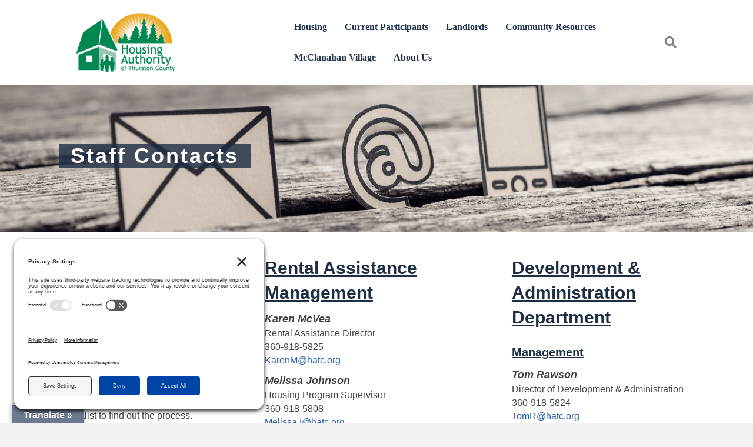

--- FILE ---
content_type: text/html; charset=UTF-8
request_url: https://hatc.org/about-us/staff-contacts/
body_size: 17006
content:
<!DOCTYPE html>
<html lang="en-US">
<head>
<meta charset="UTF-8" />
<meta name='viewport' content='width=device-width, initial-scale=1.0' />
<meta http-equiv='X-UA-Compatible' content='IE=edge' />
<link rel="profile" href="https://gmpg.org/xfn/11" />
<meta name='robots' content='index, follow, max-image-preview:large, max-snippet:-1, max-video-preview:-1' />
<!-- TERMAGEDDON + USERCENTRICS -->
<link rel="preconnect" href="//privacy-proxy.usercentrics.eu">
<link rel="preload" href="//privacy-proxy.usercentrics.eu/latest/uc-block.bundle.js" as="script">
<script type="application/javascript" src="//privacy-proxy.usercentrics.eu/latest/uc-block.bundle.js"></script>
<script id="usercentrics-cmp" src="//app.usercentrics.eu/browser-ui/latest/loader.js" data-settings-id="giklkOYQ_yJBkI" async></script>
<script>uc.setCustomTranslations('https://termageddon.ams3.cdn.digitaloceanspaces.com/translations/');</script>
<!-- END TERMAGEDDON + USERCENTRICS -->

	<!-- This site is optimized with the Yoast SEO plugin v26.5 - https://yoast.com/wordpress/plugins/seo/ -->
	<title>Staff Contacts - Housing Authority of Thurston County</title>
	<link rel="canonical" href="https://hatc.org/about-us/staff-contacts/" />
	<meta property="og:locale" content="en_US" />
	<meta property="og:type" content="article" />
	<meta property="og:title" content="Staff Contacts - Housing Authority of Thurston County" />
	<meta property="og:description" content="Staff Contacts Rental Assistance General Inquiries 360-753-8292 FrontDesk@hatc.org Portability Current participants wanting to port out to another jurisdiction from Thurston County, contact your Housing Specialist to find out the process. Current participants wanting to port into Thurston County from another jurisdiction, you must reach out to your current Housing Authority. If you have questions regarding&hellip;" />
	<meta property="og:url" content="https://hatc.org/about-us/staff-contacts/" />
	<meta property="og:site_name" content="Housing Authority of Thurston County" />
	<meta property="article:modified_time" content="2025-02-14T18:55:30+00:00" />
	<meta name="twitter:card" content="summary_large_image" />
	<script type="application/ld+json" class="yoast-schema-graph">{"@context":"https://schema.org","@graph":[{"@type":"WebPage","@id":"https://hatc.org/about-us/staff-contacts/","url":"https://hatc.org/about-us/staff-contacts/","name":"Staff Contacts - Housing Authority of Thurston County","isPartOf":{"@id":"/#website"},"datePublished":"2020-04-07T20:38:06+00:00","dateModified":"2025-02-14T18:55:30+00:00","breadcrumb":{"@id":"https://hatc.org/about-us/staff-contacts/#breadcrumb"},"inLanguage":"en-US","potentialAction":[{"@type":"ReadAction","target":["https://hatc.org/about-us/staff-contacts/"]}]},{"@type":"BreadcrumbList","@id":"https://hatc.org/about-us/staff-contacts/#breadcrumb","itemListElement":[{"@type":"ListItem","position":1,"name":"Home","item":"https://hatc.org/"},{"@type":"ListItem","position":2,"name":"About Us","item":"https://hatc.org/about-us/"},{"@type":"ListItem","position":3,"name":"Staff Contacts"}]},{"@type":"WebSite","@id":"/#website","url":"/","name":"Housing Authority of Thurston County","description":"Website for the Housing Authority of Thurston County","potentialAction":[{"@type":"SearchAction","target":{"@type":"EntryPoint","urlTemplate":"/?s={search_term_string}"},"query-input":{"@type":"PropertyValueSpecification","valueRequired":true,"valueName":"search_term_string"}}],"inLanguage":"en-US"}]}</script>
	<!-- / Yoast SEO plugin. -->


<link rel='dns-prefetch' href='//hatc.org' />
<link rel='dns-prefetch' href='//translate.google.com' />
<link rel='dns-prefetch' href='//fonts.googleapis.com' />
<link rel='dns-prefetch' href='//www.googletagmanager.com' />
<link href='https://fonts.gstatic.com' crossorigin rel='preconnect' />
<link rel="alternate" type="application/rss+xml" title="Housing Authority of Thurston County &raquo; Feed" href="https://hatc.org/feed/" />
<link rel="alternate" type="application/rss+xml" title="Housing Authority of Thurston County &raquo; Comments Feed" href="https://hatc.org/comments/feed/" />
<link rel="alternate" title="oEmbed (JSON)" type="application/json+oembed" href="https://hatc.org/wp-json/oembed/1.0/embed?url=https%3A%2F%2Fhatc.org%2Fabout-us%2Fstaff-contacts%2F" />
<link rel="alternate" title="oEmbed (XML)" type="text/xml+oembed" href="https://hatc.org/wp-json/oembed/1.0/embed?url=https%3A%2F%2Fhatc.org%2Fabout-us%2Fstaff-contacts%2F&#038;format=xml" />
<style id='wp-img-auto-sizes-contain-inline-css'>
img:is([sizes=auto i],[sizes^="auto," i]){contain-intrinsic-size:3000px 1500px}
/*# sourceURL=wp-img-auto-sizes-contain-inline-css */
</style>
<style id='wp-emoji-styles-inline-css'>

	img.wp-smiley, img.emoji {
		display: inline !important;
		border: none !important;
		box-shadow: none !important;
		height: 1em !important;
		width: 1em !important;
		margin: 0 0.07em !important;
		vertical-align: -0.1em !important;
		background: none !important;
		padding: 0 !important;
	}
/*# sourceURL=wp-emoji-styles-inline-css */
</style>
<style id='wp-block-library-inline-css'>
:root{--wp-block-synced-color:#7a00df;--wp-block-synced-color--rgb:122,0,223;--wp-bound-block-color:var(--wp-block-synced-color);--wp-editor-canvas-background:#ddd;--wp-admin-theme-color:#007cba;--wp-admin-theme-color--rgb:0,124,186;--wp-admin-theme-color-darker-10:#006ba1;--wp-admin-theme-color-darker-10--rgb:0,107,160.5;--wp-admin-theme-color-darker-20:#005a87;--wp-admin-theme-color-darker-20--rgb:0,90,135;--wp-admin-border-width-focus:2px}@media (min-resolution:192dpi){:root{--wp-admin-border-width-focus:1.5px}}.wp-element-button{cursor:pointer}:root .has-very-light-gray-background-color{background-color:#eee}:root .has-very-dark-gray-background-color{background-color:#313131}:root .has-very-light-gray-color{color:#eee}:root .has-very-dark-gray-color{color:#313131}:root .has-vivid-green-cyan-to-vivid-cyan-blue-gradient-background{background:linear-gradient(135deg,#00d084,#0693e3)}:root .has-purple-crush-gradient-background{background:linear-gradient(135deg,#34e2e4,#4721fb 50%,#ab1dfe)}:root .has-hazy-dawn-gradient-background{background:linear-gradient(135deg,#faaca8,#dad0ec)}:root .has-subdued-olive-gradient-background{background:linear-gradient(135deg,#fafae1,#67a671)}:root .has-atomic-cream-gradient-background{background:linear-gradient(135deg,#fdd79a,#004a59)}:root .has-nightshade-gradient-background{background:linear-gradient(135deg,#330968,#31cdcf)}:root .has-midnight-gradient-background{background:linear-gradient(135deg,#020381,#2874fc)}:root{--wp--preset--font-size--normal:16px;--wp--preset--font-size--huge:42px}.has-regular-font-size{font-size:1em}.has-larger-font-size{font-size:2.625em}.has-normal-font-size{font-size:var(--wp--preset--font-size--normal)}.has-huge-font-size{font-size:var(--wp--preset--font-size--huge)}.has-text-align-center{text-align:center}.has-text-align-left{text-align:left}.has-text-align-right{text-align:right}.has-fit-text{white-space:nowrap!important}#end-resizable-editor-section{display:none}.aligncenter{clear:both}.items-justified-left{justify-content:flex-start}.items-justified-center{justify-content:center}.items-justified-right{justify-content:flex-end}.items-justified-space-between{justify-content:space-between}.screen-reader-text{border:0;clip-path:inset(50%);height:1px;margin:-1px;overflow:hidden;padding:0;position:absolute;width:1px;word-wrap:normal!important}.screen-reader-text:focus{background-color:#ddd;clip-path:none;color:#444;display:block;font-size:1em;height:auto;left:5px;line-height:normal;padding:15px 23px 14px;text-decoration:none;top:5px;width:auto;z-index:100000}html :where(.has-border-color){border-style:solid}html :where([style*=border-top-color]){border-top-style:solid}html :where([style*=border-right-color]){border-right-style:solid}html :where([style*=border-bottom-color]){border-bottom-style:solid}html :where([style*=border-left-color]){border-left-style:solid}html :where([style*=border-width]){border-style:solid}html :where([style*=border-top-width]){border-top-style:solid}html :where([style*=border-right-width]){border-right-style:solid}html :where([style*=border-bottom-width]){border-bottom-style:solid}html :where([style*=border-left-width]){border-left-style:solid}html :where(img[class*=wp-image-]){height:auto;max-width:100%}:where(figure){margin:0 0 1em}html :where(.is-position-sticky){--wp-admin--admin-bar--position-offset:var(--wp-admin--admin-bar--height,0px)}@media screen and (max-width:600px){html :where(.is-position-sticky){--wp-admin--admin-bar--position-offset:0px}}

/*# sourceURL=wp-block-library-inline-css */
</style><style id='global-styles-inline-css'>
:root{--wp--preset--aspect-ratio--square: 1;--wp--preset--aspect-ratio--4-3: 4/3;--wp--preset--aspect-ratio--3-4: 3/4;--wp--preset--aspect-ratio--3-2: 3/2;--wp--preset--aspect-ratio--2-3: 2/3;--wp--preset--aspect-ratio--16-9: 16/9;--wp--preset--aspect-ratio--9-16: 9/16;--wp--preset--color--black: #000000;--wp--preset--color--cyan-bluish-gray: #abb8c3;--wp--preset--color--white: #ffffff;--wp--preset--color--pale-pink: #f78da7;--wp--preset--color--vivid-red: #cf2e2e;--wp--preset--color--luminous-vivid-orange: #ff6900;--wp--preset--color--luminous-vivid-amber: #fcb900;--wp--preset--color--light-green-cyan: #7bdcb5;--wp--preset--color--vivid-green-cyan: #00d084;--wp--preset--color--pale-cyan-blue: #8ed1fc;--wp--preset--color--vivid-cyan-blue: #0693e3;--wp--preset--color--vivid-purple: #9b51e0;--wp--preset--gradient--vivid-cyan-blue-to-vivid-purple: linear-gradient(135deg,rgb(6,147,227) 0%,rgb(155,81,224) 100%);--wp--preset--gradient--light-green-cyan-to-vivid-green-cyan: linear-gradient(135deg,rgb(122,220,180) 0%,rgb(0,208,130) 100%);--wp--preset--gradient--luminous-vivid-amber-to-luminous-vivid-orange: linear-gradient(135deg,rgb(252,185,0) 0%,rgb(255,105,0) 100%);--wp--preset--gradient--luminous-vivid-orange-to-vivid-red: linear-gradient(135deg,rgb(255,105,0) 0%,rgb(207,46,46) 100%);--wp--preset--gradient--very-light-gray-to-cyan-bluish-gray: linear-gradient(135deg,rgb(238,238,238) 0%,rgb(169,184,195) 100%);--wp--preset--gradient--cool-to-warm-spectrum: linear-gradient(135deg,rgb(74,234,220) 0%,rgb(151,120,209) 20%,rgb(207,42,186) 40%,rgb(238,44,130) 60%,rgb(251,105,98) 80%,rgb(254,248,76) 100%);--wp--preset--gradient--blush-light-purple: linear-gradient(135deg,rgb(255,206,236) 0%,rgb(152,150,240) 100%);--wp--preset--gradient--blush-bordeaux: linear-gradient(135deg,rgb(254,205,165) 0%,rgb(254,45,45) 50%,rgb(107,0,62) 100%);--wp--preset--gradient--luminous-dusk: linear-gradient(135deg,rgb(255,203,112) 0%,rgb(199,81,192) 50%,rgb(65,88,208) 100%);--wp--preset--gradient--pale-ocean: linear-gradient(135deg,rgb(255,245,203) 0%,rgb(182,227,212) 50%,rgb(51,167,181) 100%);--wp--preset--gradient--electric-grass: linear-gradient(135deg,rgb(202,248,128) 0%,rgb(113,206,126) 100%);--wp--preset--gradient--midnight: linear-gradient(135deg,rgb(2,3,129) 0%,rgb(40,116,252) 100%);--wp--preset--font-size--small: 13px;--wp--preset--font-size--medium: 20px;--wp--preset--font-size--large: 36px;--wp--preset--font-size--x-large: 42px;--wp--preset--spacing--20: 0.44rem;--wp--preset--spacing--30: 0.67rem;--wp--preset--spacing--40: 1rem;--wp--preset--spacing--50: 1.5rem;--wp--preset--spacing--60: 2.25rem;--wp--preset--spacing--70: 3.38rem;--wp--preset--spacing--80: 5.06rem;--wp--preset--shadow--natural: 6px 6px 9px rgba(0, 0, 0, 0.2);--wp--preset--shadow--deep: 12px 12px 50px rgba(0, 0, 0, 0.4);--wp--preset--shadow--sharp: 6px 6px 0px rgba(0, 0, 0, 0.2);--wp--preset--shadow--outlined: 6px 6px 0px -3px rgb(255, 255, 255), 6px 6px rgb(0, 0, 0);--wp--preset--shadow--crisp: 6px 6px 0px rgb(0, 0, 0);}:where(.is-layout-flex){gap: 0.5em;}:where(.is-layout-grid){gap: 0.5em;}body .is-layout-flex{display: flex;}.is-layout-flex{flex-wrap: wrap;align-items: center;}.is-layout-flex > :is(*, div){margin: 0;}body .is-layout-grid{display: grid;}.is-layout-grid > :is(*, div){margin: 0;}:where(.wp-block-columns.is-layout-flex){gap: 2em;}:where(.wp-block-columns.is-layout-grid){gap: 2em;}:where(.wp-block-post-template.is-layout-flex){gap: 1.25em;}:where(.wp-block-post-template.is-layout-grid){gap: 1.25em;}.has-black-color{color: var(--wp--preset--color--black) !important;}.has-cyan-bluish-gray-color{color: var(--wp--preset--color--cyan-bluish-gray) !important;}.has-white-color{color: var(--wp--preset--color--white) !important;}.has-pale-pink-color{color: var(--wp--preset--color--pale-pink) !important;}.has-vivid-red-color{color: var(--wp--preset--color--vivid-red) !important;}.has-luminous-vivid-orange-color{color: var(--wp--preset--color--luminous-vivid-orange) !important;}.has-luminous-vivid-amber-color{color: var(--wp--preset--color--luminous-vivid-amber) !important;}.has-light-green-cyan-color{color: var(--wp--preset--color--light-green-cyan) !important;}.has-vivid-green-cyan-color{color: var(--wp--preset--color--vivid-green-cyan) !important;}.has-pale-cyan-blue-color{color: var(--wp--preset--color--pale-cyan-blue) !important;}.has-vivid-cyan-blue-color{color: var(--wp--preset--color--vivid-cyan-blue) !important;}.has-vivid-purple-color{color: var(--wp--preset--color--vivid-purple) !important;}.has-black-background-color{background-color: var(--wp--preset--color--black) !important;}.has-cyan-bluish-gray-background-color{background-color: var(--wp--preset--color--cyan-bluish-gray) !important;}.has-white-background-color{background-color: var(--wp--preset--color--white) !important;}.has-pale-pink-background-color{background-color: var(--wp--preset--color--pale-pink) !important;}.has-vivid-red-background-color{background-color: var(--wp--preset--color--vivid-red) !important;}.has-luminous-vivid-orange-background-color{background-color: var(--wp--preset--color--luminous-vivid-orange) !important;}.has-luminous-vivid-amber-background-color{background-color: var(--wp--preset--color--luminous-vivid-amber) !important;}.has-light-green-cyan-background-color{background-color: var(--wp--preset--color--light-green-cyan) !important;}.has-vivid-green-cyan-background-color{background-color: var(--wp--preset--color--vivid-green-cyan) !important;}.has-pale-cyan-blue-background-color{background-color: var(--wp--preset--color--pale-cyan-blue) !important;}.has-vivid-cyan-blue-background-color{background-color: var(--wp--preset--color--vivid-cyan-blue) !important;}.has-vivid-purple-background-color{background-color: var(--wp--preset--color--vivid-purple) !important;}.has-black-border-color{border-color: var(--wp--preset--color--black) !important;}.has-cyan-bluish-gray-border-color{border-color: var(--wp--preset--color--cyan-bluish-gray) !important;}.has-white-border-color{border-color: var(--wp--preset--color--white) !important;}.has-pale-pink-border-color{border-color: var(--wp--preset--color--pale-pink) !important;}.has-vivid-red-border-color{border-color: var(--wp--preset--color--vivid-red) !important;}.has-luminous-vivid-orange-border-color{border-color: var(--wp--preset--color--luminous-vivid-orange) !important;}.has-luminous-vivid-amber-border-color{border-color: var(--wp--preset--color--luminous-vivid-amber) !important;}.has-light-green-cyan-border-color{border-color: var(--wp--preset--color--light-green-cyan) !important;}.has-vivid-green-cyan-border-color{border-color: var(--wp--preset--color--vivid-green-cyan) !important;}.has-pale-cyan-blue-border-color{border-color: var(--wp--preset--color--pale-cyan-blue) !important;}.has-vivid-cyan-blue-border-color{border-color: var(--wp--preset--color--vivid-cyan-blue) !important;}.has-vivid-purple-border-color{border-color: var(--wp--preset--color--vivid-purple) !important;}.has-vivid-cyan-blue-to-vivid-purple-gradient-background{background: var(--wp--preset--gradient--vivid-cyan-blue-to-vivid-purple) !important;}.has-light-green-cyan-to-vivid-green-cyan-gradient-background{background: var(--wp--preset--gradient--light-green-cyan-to-vivid-green-cyan) !important;}.has-luminous-vivid-amber-to-luminous-vivid-orange-gradient-background{background: var(--wp--preset--gradient--luminous-vivid-amber-to-luminous-vivid-orange) !important;}.has-luminous-vivid-orange-to-vivid-red-gradient-background{background: var(--wp--preset--gradient--luminous-vivid-orange-to-vivid-red) !important;}.has-very-light-gray-to-cyan-bluish-gray-gradient-background{background: var(--wp--preset--gradient--very-light-gray-to-cyan-bluish-gray) !important;}.has-cool-to-warm-spectrum-gradient-background{background: var(--wp--preset--gradient--cool-to-warm-spectrum) !important;}.has-blush-light-purple-gradient-background{background: var(--wp--preset--gradient--blush-light-purple) !important;}.has-blush-bordeaux-gradient-background{background: var(--wp--preset--gradient--blush-bordeaux) !important;}.has-luminous-dusk-gradient-background{background: var(--wp--preset--gradient--luminous-dusk) !important;}.has-pale-ocean-gradient-background{background: var(--wp--preset--gradient--pale-ocean) !important;}.has-electric-grass-gradient-background{background: var(--wp--preset--gradient--electric-grass) !important;}.has-midnight-gradient-background{background: var(--wp--preset--gradient--midnight) !important;}.has-small-font-size{font-size: var(--wp--preset--font-size--small) !important;}.has-medium-font-size{font-size: var(--wp--preset--font-size--medium) !important;}.has-large-font-size{font-size: var(--wp--preset--font-size--large) !important;}.has-x-large-font-size{font-size: var(--wp--preset--font-size--x-large) !important;}
/*# sourceURL=global-styles-inline-css */
</style>

<style id='classic-theme-styles-inline-css'>
/*! This file is auto-generated */
.wp-block-button__link{color:#fff;background-color:#32373c;border-radius:9999px;box-shadow:none;text-decoration:none;padding:calc(.667em + 2px) calc(1.333em + 2px);font-size:1.125em}.wp-block-file__button{background:#32373c;color:#fff;text-decoration:none}
/*# sourceURL=/wp-includes/css/classic-themes.min.css */
</style>
<link rel='stylesheet' id='fl-builder-layout-437-css' href='https://hatc.org/wp-content/uploads/bb-plugin/cache/437-layout.css?ver=9914dbc6d0127a83934995e7ab490580' media='all' />
<link rel='stylesheet' id='google-language-translator-css' href='https://hatc.org/wp-content/plugins/google-language-translator/css/style.css?ver=6.0.20' media='' />
<link rel='stylesheet' id='glt-toolbar-styles-css' href='https://hatc.org/wp-content/plugins/google-language-translator/css/toolbar.css?ver=6.0.20' media='' />
<link rel='stylesheet' id='fl-builder-layout-bundle-852d82150e1148e1edfd6cf90bcff8ea-css' href='https://hatc.org/wp-content/uploads/bb-plugin/cache/852d82150e1148e1edfd6cf90bcff8ea-layout-bundle.css?ver=2.5.2.1-1.4.0.2' media='all' />
<link rel='stylesheet' id='dashicons-css' href='https://hatc.org/wp-includes/css/dashicons.min.css?ver=6.9' media='all' />
<link rel='stylesheet' id='my-calendar-lists-css' href='https://hatc.org/wp-content/plugins/my-calendar/css/list-presets.css?ver=3.6.17' media='all' />
<link rel='stylesheet' id='my-calendar-reset-css' href='https://hatc.org/wp-content/plugins/my-calendar/css/reset.css?ver=3.6.17' media='all' />
<link rel='stylesheet' id='my-calendar-style-css' href='https://hatc.org/wp-content/plugins/my-calendar/styles/twentyeighteen.css?ver=3.6.17-twentyeighteen-css' media='all' />
<style id='my-calendar-style-inline-css'>

/* Styles by My Calendar - Joe Dolson https://www.joedolson.com/ */

.my-calendar-modal .event-title svg { background-color: #ffffcc; padding: 3px; }
.mc-main .mc_general .event-title, .mc-main .mc_general .event-title a { background: #ffffcc !important; color: #000000 !important; }
.mc-main .mc_general .event-title button { background: #ffffcc !important; color: #000000 !important; }
.mc-main .mc_general .event-title a:hover, .mc-main .mc_general .event-title a:focus { background: #ffffff !important;}
.mc-main .mc_general .event-title button:hover, .mc-main .mc_general .event-title button:focus { background: #ffffff !important;}
.my-calendar-modal .event-title svg { background-color: #2f9952; padding: 3px; }
.mc-main .mc_board-meeting .event-title, .mc-main .mc_board-meeting .event-title a { background: #2f9952 !important; color: #ffffff !important; }
.mc-main .mc_board-meeting .event-title button { background: #2f9952 !important; color: #ffffff !important; }
.mc-main .mc_board-meeting .event-title a:hover, .mc-main .mc_board-meeting .event-title a:focus { background: #00661f !important;}
.mc-main .mc_board-meeting .event-title button:hover, .mc-main .mc_board-meeting .event-title button:focus { background: #00661f !important;}
.my-calendar-modal .event-title svg { background-color: #d31919; padding: 3px; }
.mc-main .mc_office-closed---holiday .event-title, .mc-main .mc_office-closed---holiday .event-title a { background: #d31919 !important; color: #ffffff !important; }
.mc-main .mc_office-closed---holiday .event-title button { background: #d31919 !important; color: #ffffff !important; }
.mc-main .mc_office-closed---holiday .event-title a:hover, .mc-main .mc_office-closed---holiday .event-title a:focus { background: #a00000 !important;}
.mc-main .mc_office-closed---holiday .event-title button:hover, .mc-main .mc_office-closed---holiday .event-title button:focus { background: #a00000 !important;}
.mc-main, .mc-event, .my-calendar-modal, .my-calendar-modal-overlay, .mc-event-list {--primary-dark: #313233; --primary-light: #fff; --secondary-light: #fff; --secondary-dark: #000; --highlight-dark: #666; --highlight-light: #efefef; --close-button: #b32d2e; --search-highlight-bg: #f5e6ab; --navbar-background: transparent; --nav-button-bg: #fff; --nav-button-color: #313233; --nav-button-border: #313233; --nav-input-border: #313233; --nav-input-background: #fff; --nav-input-color: #313233; --grid-cell-border: #0000001f; --grid-header-border: #313233; --grid-header-color: #313233; --grid-header-bg: transparent; --grid-cell-background: transparent; --current-day-border: #313233; --current-day-color: #313233; --current-day-bg: transparent; --date-has-events-bg: #313233; --date-has-events-color: #f6f7f7; --calendar-heading: clamp( 1.125rem, 24px, 2.5rem ); --event-title: clamp( 1.25rem, 24px, 2.5rem ); --grid-date: 16px; --grid-date-heading: clamp( .75rem, 16px, 1.5rem ); --modal-title: 1.5rem; --navigation-controls: clamp( .75rem, 16px, 1.5rem ); --card-heading: 1.125rem; --list-date: 1.25rem; --author-card: clamp( .75rem, 14px, 1.5rem); --single-event-title: clamp( 1.25rem, 24px, 2.5rem ); --mini-time-text: clamp( .75rem, 14px 1.25rem ); --list-event-date: 1.25rem; --list-event-title: 1.2rem; --grid-weekend-color: #313233; --grid-weekend-bg: transparent; --grid-max-width: 1260px; --list-preset-border-color: #000000; --list-preset-stripe-background: rgba( 0,0,0,.04 ); --list-preset-date-badge-background: #000; --list-preset-date-badge-color: #fff; --list-preset-background: transparent; --category-mc_general: #ffffcc; --category-mc_board-meeting: #2f9952; --category-mc_office-closed---holiday: #d31919; }
/*# sourceURL=my-calendar-style-inline-css */
</style>
<link rel='stylesheet' id='jquery-magnificpopup-css' href='https://hatc.org/wp-content/plugins/bb-plugin/css/jquery.magnificpopup.min.css?ver=2.5.2.1' media='all' />
<link rel='stylesheet' id='base-css' href='https://hatc.org/wp-content/themes/bb-theme/css/base.min.css?ver=1.7.6.2' media='all' />
<link rel='stylesheet' id='fl-automator-skin-css' href='https://hatc.org/wp-content/uploads/bb-theme/skin-69753a0297c83.css?ver=1.7.6.2' media='all' />
<link rel='stylesheet' id='fl-child-theme-css' href='https://hatc.org/wp-content/themes/bb-theme-child/style.css?ver=6.9' media='all' />
<link rel='stylesheet' id='fl-builder-google-fonts-30ee04a380cb45b0fb71273e301a3c83-css' href='//fonts.googleapis.com/css?family=Roboto%3A300%2C400%2C700%7CCairo%3A700%2C600&#038;ver=6.9' media='all' />
<script src="https://hatc.org/wp-includes/js/jquery/jquery.min.js?ver=3.7.1" id="jquery-core-js"></script>
<script src="https://hatc.org/wp-includes/js/jquery/jquery-migrate.min.js?ver=3.4.1" id="jquery-migrate-js"></script>
<script src="https://hatc.org/wp-includes/js/imagesloaded.min.js?ver=6.9" id="imagesloaded-js"></script>
<link rel="https://api.w.org/" href="https://hatc.org/wp-json/" /><link rel="alternate" title="JSON" type="application/json" href="https://hatc.org/wp-json/wp/v2/pages/437" /><link rel="EditURI" type="application/rsd+xml" title="RSD" href="https://hatc.org/xmlrpc.php?rsd" />
<meta name="generator" content="WordPress 6.9" />
<link rel='shortlink' href='https://hatc.org/?p=437' />
<style>p.hello{font-size:12px;color:darkgray;}#google_language_translator,#flags{text-align:left;}#google_language_translator{clear:both;}#flags{width:165px;}#flags a{display:inline-block;margin-right:2px;}#google_language_translator{width:auto!important;}div.skiptranslate.goog-te-gadget{display:inline!important;}.goog-tooltip{display: none!important;}.goog-tooltip:hover{display: none!important;}.goog-text-highlight{background-color:transparent!important;border:none!important;box-shadow:none!important;}#google_language_translator select.goog-te-combo{color:#32373c;}#google_language_translator{color:transparent;}body{top:0px!important;}#goog-gt-{display:none!important;}font font{background-color:transparent!important;box-shadow:none!important;position:initial!important;}#glt-translate-trigger{left:20px;right:auto;}#glt-translate-trigger > span{color:#ffffff;}#glt-translate-trigger{background:#6d7990;}.goog-te-gadget .goog-te-combo{width:100%;}</style><meta name="generator" content="Site Kit by Google 1.167.0" /><link rel="icon" href="https://hatc.org/wp-content/uploads/2020/03/cropped-HATC-logo-cropped-32x32.png" sizes="32x32" />
<link rel="icon" href="https://hatc.org/wp-content/uploads/2020/03/cropped-HATC-logo-cropped-192x192.png" sizes="192x192" />
<link rel="apple-touch-icon" href="https://hatc.org/wp-content/uploads/2020/03/cropped-HATC-logo-cropped-180x180.png" />
<meta name="msapplication-TileImage" content="https://hatc.org/wp-content/uploads/2020/03/cropped-HATC-logo-cropped-270x270.png" />
		<style id="wp-custom-css">
			:root {
  --mainColor: #DCA038;
}

/**
 * Adds underline to ALL a tag on hover
 */
a:hover {
	text-decoration: underline !important;
}


/*
.post-template-default .fl-content,
.blog .fl-content{
	width: 100%;
	border-right: 0;
  padding-right: 0px;
}
*/

.fl-row-content-wrap {
	padding-left: 0px
}

.post-template-default .fl-sidebar-right,
.blog .fl-sidebar-right{
	display: none;
}

.blog .fl-sidebar-right {
	display:none;
}

.hero-title-front-page,
.hero-text-front-page{
	background-color: #517bbe;
	opacity: .9;
}


 .fl-page-nav-right .fl-page-nav-wrap .navbar-nav li>a {
	font-family: 'Cairo';
	font-weight: 600;
	font-size: 16px;
	color: #24344f;
	
}

/*
@media (min-width: 992px) {
.fl-page-header-row .col-md-8 {
	    width: 110.66666667%;
}
}
*/

.fl-node-5d5dcb7cd0214 .fl-col-content {
	background-color:rgba(255,255,255,0);
	
}

.fl-page-nav-right.fl-page-header-fixed .fl-page-header-wrap {
	background-color: #4C5B77 !important;
}

.fl-page-nav-right.fl-page-header-fixed .fl-page-header-wrap li a {
	color: white !important;
}

/*
.fl-page-nav-right.fl-page-header-fixed .fl-page-header-wrap .sub-menu a {
	color: #4C5B77 !important;
}
*/

@media (min-width: 992px)
{
	.fl-page-nav-right .fl-page-header-container {
		padding-top: 20px;
		padding-bottom: 20px;
	}
}

/**
 * Text style for page titles
 */
.hatc-pageheader .fl-heading {
	
	
	font-weight: bold;
}
/**
 * Blue background for page titles
 */
.hatc-pageheader span.fl-heading-text {
	display: inline;
	background-color: rgba(31, 46, 68, .8);
	padding: 0 20px;
	box-decoration-break: clone;
  -webkit-box-decoration-break: clone;
}
/**
 * Green background for page titles in main sections
 */
.hatc-pageheader-maintopic span.fl-heading-text {
	display: inline;
	background-color: rgba(0, 124, 75, .8);
	padding: 0 20px;
	box-decoration-break: clone;
  -webkit-box-decoration-break: clone;
}

@media screen and (max-width: 576px) {
	.hatc-pageheader .fl-heading {
		line-height: 2;
	}
}




.home h1 .fl-heading-text {
	background-color: transparent;
	padding-left: 0px;
	padding-right: 0px;
}


/*
 .fl-rich-text p a:hover {
	background-color: #517bbe;
	color: white;
	text-decoration: none;
}
*/

/*
.fl-rich-text p {
	line-height: 27px;
}
*/

/*
.fl-rich-text p a {
  background:
     linear-gradient(
       to right,
       var(--mainColor) 0%,
       var(--mainColor) 5px,
       transparent
     );
    background-position: 0 100%;
    background-repeat: repeat-x;
    background-size: 2px 2px;
  color: #000;
  text-decoration: none;
  transition: background-size .2s;
}
*/

/*
.fl-rich-text p a:hover {
  background-size: 4px 50px;
	color: white;
}
*/
/*
.home .fl-rich-text p {
	line-height: 35px
}
*/

/*
 * Sizes navbar logo
 */
.fl-page-header-logo > a > img.fl-logo-img {
	height: 100px !important;
}
.hatc-home-header-tagline {
	background-color: rgba(0, 124, 75,0.80);
  position: absolute;
  left: 5%;
  bottom: 15%;
}

@media screen and (min-width: 768px) {
	.hatc-home-header-tagline {
		width: 35%;
	}
}		</style>
		<link rel='stylesheet' id='font-awesome-5-css' href='https://hatc.org/wp-content/plugins/bb-plugin//fonts/fontawesome/5.15.4/css/all.min.css?ver=2.5.2.1' media='all' />
</head>
<body class="wp-singular page-template-default page page-id-437 page-child parent-pageid-77 wp-theme-bb-theme wp-child-theme-bb-theme-child fl-builder fl-theme-builder-footer fl-theme-builder-footer-global-footer fl-framework-base fl-preset-default fl-full-width fl-shrink fl-search-active" itemscope="itemscope" itemtype="https://schema.org/WebPage">
<a aria-label="Skip to content" class="fl-screen-reader-text" href="#fl-main-content">Skip to content</a><div class="fl-page">
	<header class="fl-page-header fl-page-header-primary fl-page-nav-right fl-page-nav-toggle-button fl-page-nav-toggle-visible-mobile" itemscope="itemscope" itemtype="https://schema.org/WPHeader"  role="banner">
	<div class="fl-page-header-wrap">
		<div class="fl-page-header-container container">
			<div class="fl-page-header-row row">
				<div class="col-sm-12 col-md-4 fl-page-header-logo-col">
					<div class="fl-page-header-logo" itemscope="itemscope" itemtype="https://schema.org/Organization">
						<a href="https://hatc.org/" itemprop="url"><img data-no-lazy="1" class="fl-logo-img" itemscope itemtype="https://schema.org/ImageObject" src="https://hatc.org/wp-content/uploads/2020/03/HATC-logo-cropped.png" data-retina="" title="" alt="Housing Authority of Thurston County" /><meta itemprop="name" content="Housing Authority of Thurston County" /></a>
											</div>
				</div>
				<div class="col-sm-12 col-md-8 fl-page-nav-col">
					<div class="fl-page-nav-wrap">
						<nav class="fl-page-nav fl-nav navbar navbar-default navbar-expand-md" aria-label="Header Menu" itemscope="itemscope" itemtype="https://schema.org/SiteNavigationElement" role="navigation">
							<button type="button" class="navbar-toggle navbar-toggler" data-toggle="collapse" data-target=".fl-page-nav-collapse">
								<span>Menu</span>
							</button>
							<div class="fl-page-nav-collapse collapse navbar-collapse">
								<div class="fl-page-nav-search">
	<a href="javascript:void(0);" class="fas fa-search" aria-label="Search" aria-expanded="false" aria-haspopup="true" id='flsearchform'></a>
	<form method="get" role="search" aria-label="Search" action="https://hatc.org/" title="Type and press Enter to search.">
		<input type="search" class="fl-search-input form-control" name="s" placeholder="Search" value="" aria-labelledby="flsearchform" />
	</form>
</div>
<ul id="menu-main-menu" class="nav navbar-nav navbar-right menu fl-theme-menu"><li id="menu-item-54" class="menu-item menu-item-type-post_type menu-item-object-page menu-item-has-children menu-item-54 nav-item"><a href="https://hatc.org/housing/" class="nav-link">Housing</a><div class="fl-submenu-icon-wrap"><span class="fl-submenu-toggle-icon"></span></div>
<ul class="sub-menu">
	<li id="menu-item-2759" class="menu-item menu-item-type-post_type menu-item-object-page menu-item-2759 nav-item"><a href="https://hatc.org/housing-choice-voucher-program/waitlist/" class="nav-link">Waiting List</a></li>
	<li id="menu-item-579" class="menu-item menu-item-type-post_type menu-item-object-page menu-item-579 nav-item"><a href="https://hatc.org/faqs-applicants/" class="nav-link">Frequently Asked Questions for Applicants</a></li>
	<li id="menu-item-3024" class="menu-item menu-item-type-post_type menu-item-object-page menu-item-3024 nav-item"><a href="https://hatc.org/eligibility-income-limits/" class="nav-link">Eligibility Income Limits</a></li>
	<li id="menu-item-574" class="menu-item menu-item-type-post_type menu-item-object-page menu-item-574 nav-item"><a href="https://hatc.org/housing-choice-voucher-program/" class="nav-link">Housing Choice Voucher Program</a></li>
	<li id="menu-item-582" class="menu-item menu-item-type-post_type menu-item-object-page menu-item-582 nav-item"><a href="https://hatc.org/collaborative-housing/" class="nav-link">Collaborative Housing</a></li>
	<li id="menu-item-289" class="menu-item menu-item-type-post_type menu-item-object-page menu-item-289 nav-item"><a href="https://hatc.org/properties/" class="nav-link">HATC Properties</a></li>
	<li id="menu-item-591" class="menu-item menu-item-type-post_type menu-item-object-page menu-item-591 nav-item"><a href="https://hatc.org/other-housing-options/" class="nav-link">Other Housing Options</a></li>
	<li id="menu-item-586" class="menu-item menu-item-type-post_type menu-item-object-page menu-item-586 nav-item"><a href="https://hatc.org/homeless-assistance/" class="nav-link">Homeless Assistance</a></li>
</ul>
</li>
<li id="menu-item-61" class="menu-item menu-item-type-post_type menu-item-object-page menu-item-has-children menu-item-61 nav-item"><a href="https://hatc.org/current-tenants/" class="nav-link">Current Participants</a><div class="fl-submenu-icon-wrap"><span class="fl-submenu-toggle-icon"></span></div>
<ul class="sub-menu">
	<li id="menu-item-3423" class="menu-item menu-item-type-post_type menu-item-object-page menu-item-3423 nav-item"><a href="https://hatc.org/landlords/landlordsforms-copy/" class="nav-link">Current Participant Forms</a></li>
	<li id="menu-item-493" class="menu-item menu-item-type-post_type menu-item-object-page menu-item-493 nav-item"><a href="https://hatc.org/current-tenants/faqs-voucher-participants/" class="nav-link">Frequently Asked Questions for Voucher Participants</a></li>
	<li id="menu-item-562" class="menu-item menu-item-type-post_type menu-item-object-page menu-item-562 nav-item"><a href="https://hatc.org/current-tenants/how-report-change-income/" class="nav-link">How Do I Report Change?</a></li>
	<li id="menu-item-498" class="menu-item menu-item-type-post_type menu-item-object-page menu-item-498 nav-item"><a href="https://hatc.org/current-tenants/family-self-sufficiency-program/" class="nav-link">Family Self Sufficiency Program</a></li>
	<li id="menu-item-2264" class="menu-item menu-item-type-post_type menu-item-object-page menu-item-2264 nav-item"><a href="https://hatc.org/current-tenants/portability/" class="nav-link">Portability</a></li>
	<li id="menu-item-2331" class="menu-item menu-item-type-post_type menu-item-object-page menu-item-2331 nav-item"><a href="https://hatc.org/current-tenants/payment-standard/" class="nav-link">Payment Standard &#038; Utility Charts</a></li>
</ul>
</li>
<li id="menu-item-75" class="menu-item menu-item-type-post_type menu-item-object-page menu-item-has-children menu-item-75 nav-item"><a href="https://hatc.org/landlords/" class="nav-link">Landlords</a><div class="fl-submenu-icon-wrap"><span class="fl-submenu-toggle-icon"></span></div>
<ul class="sub-menu">
	<li id="menu-item-539" class="menu-item menu-item-type-post_type menu-item-object-page menu-item-539 nav-item"><a href="https://hatc.org/landlords/current-landlords/" class="nav-link">Current Landlords</a></li>
	<li id="menu-item-2970" class="menu-item menu-item-type-post_type menu-item-object-page menu-item-2970 nav-item"><a href="https://hatc.org/inspections/" class="nav-link">Inspections</a></li>
	<li id="menu-item-3060" class="menu-item menu-item-type-post_type menu-item-object-page menu-item-3060 nav-item"><a href="https://hatc.org/landlords/landlordsforms/" class="nav-link">Landlord Forms</a></li>
	<li id="menu-item-531" class="menu-item menu-item-type-post_type menu-item-object-page menu-item-531 nav-item"><a href="https://hatc.org/landlords/faqs-landlords/" class="nav-link">Frequently Asked Questions for Landlords</a></li>
</ul>
</li>
<li id="menu-item-390" class="menu-item menu-item-type-post_type menu-item-object-page menu-item-has-children menu-item-390 nav-item"><a href="https://hatc.org/community-resources/" class="nav-link">Community Resources</a><div class="fl-submenu-icon-wrap"><span class="fl-submenu-toggle-icon"></span></div>
<ul class="sub-menu">
	<li id="menu-item-2518" class="menu-item menu-item-type-post_type menu-item-object-page menu-item-2518 nav-item"><a href="https://hatc.org/homeless-assistance/" class="nav-link">Homeless Assistance</a></li>
	<li id="menu-item-402" class="menu-item menu-item-type-post_type menu-item-object-page menu-item-402 nav-item"><a href="https://hatc.org/community-resources/rent-utility-deposit-assistance/" class="nav-link">Rent, Utility and Deposit Assistance</a></li>
	<li id="menu-item-946" class="menu-item menu-item-type-post_type menu-item-object-page menu-item-946 nav-item"><a href="https://hatc.org/community-resources/landlord-tenant-resources/" class="nav-link">Landlord &#038; Tenant Resources</a></li>
	<li id="menu-item-415" class="menu-item menu-item-type-post_type menu-item-object-page menu-item-415 nav-item"><a href="https://hatc.org/community-resources/legal-services/" class="nav-link">Legal Assistance</a></li>
	<li id="menu-item-423" class="menu-item menu-item-type-post_type menu-item-object-page menu-item-423 nav-item"><a href="https://hatc.org/community-resources/childcare/" class="nav-link">Childcare</a></li>
	<li id="menu-item-398" class="menu-item menu-item-type-post_type menu-item-object-page menu-item-398 nav-item"><a href="https://hatc.org/community-resources/transportation/" class="nav-link">Transportation</a></li>
</ul>
</li>
<li id="menu-item-3738" class="menu-item menu-item-type-post_type menu-item-object-page menu-item-3738 nav-item"><a href="https://hatc.org/development/" class="nav-link">McClanahan Village</a></li>
<li id="menu-item-86" class="menu-item menu-item-type-post_type menu-item-object-page current-page-ancestor menu-item-has-children menu-item-86 nav-item"><a href="https://hatc.org/about-us/" class="nav-link">About Us</a><div class="fl-submenu-icon-wrap"><span class="fl-submenu-toggle-icon"></span></div>
<ul class="sub-menu">
	<li id="menu-item-443" class="menu-item menu-item-type-post_type menu-item-object-page menu-item-443 nav-item"><a href="https://hatc.org/about-us/announcements/" class="nav-link">Announcements</a></li>
	<li id="menu-item-450" class="menu-item menu-item-type-post_type menu-item-object-page menu-item-450 nav-item"><a href="https://hatc.org/about-us/contact-us/" class="nav-link">Contact Us</a></li>
	<li id="menu-item-3349" class="menu-item menu-item-type-post_type menu-item-object-page menu-item-3349 nav-item"><a href="https://hatc.org/about-us/staff-directory/" class="nav-link">Staff Directory</a></li>
	<li id="menu-item-427" class="menu-item menu-item-type-post_type menu-item-object-page menu-item-has-children menu-item-427 nav-item"><a href="https://hatc.org/about-us/board-of-directors/" class="nav-link">Board of Commissioners</a><div class="fl-submenu-icon-wrap"><span class="fl-submenu-toggle-icon"></span></div>
	<ul class="sub-menu">
		<li id="menu-item-2546" class="menu-item menu-item-type-post_type menu-item-object-page menu-item-2546 nav-item"><a href="https://hatc.org/about-us/board-of-directors/board-meetings/" class="nav-link">Board Meetings</a></li>
		<li id="menu-item-2519" class="menu-item menu-item-type-post_type menu-item-object-page menu-item-2519 nav-item"><a href="https://hatc.org/about-us/board-of-directors/board-minutes/" class="nav-link">Board Minutes</a></li>
	</ul>
</li>
	<li id="menu-item-2552" class="menu-item menu-item-type-post_type menu-item-object-page menu-item-2552 nav-item"><a href="https://hatc.org/about-us/plans-reports/" class="nav-link">Plans &#038; Reports</a></li>
	<li id="menu-item-435" class="menu-item menu-item-type-post_type menu-item-object-page menu-item-435 nav-item"><a href="https://hatc.org/about-us/public-records-request/" class="nav-link">Public Records Request</a></li>
	<li id="menu-item-1001" class="menu-item menu-item-type-post_type menu-item-object-page menu-item-1001 nav-item"><a href="https://hatc.org/about-us/success-stories/" class="nav-link">Success Stories</a></li>
	<li id="menu-item-431" class="menu-item menu-item-type-post_type menu-item-object-page menu-item-431 nav-item"><a href="https://hatc.org/about-us/employment-opportunities/" class="nav-link">Employment Opportunities</a></li>
</ul>
</li>
</ul>							</div>
						</nav>
					</div>
				</div>
			</div>
		</div>
	</div>
</header><!-- .fl-page-header -->
	<div id="fl-main-content" class="fl-page-content" itemprop="mainContentOfPage" role="main">

		
<div class="fl-content-full container">
	<div class="row">
		<div class="fl-content col-md-12">
			<article class="fl-post post-437 page type-page status-publish hentry" id="fl-post-437" itemscope="itemscope" itemtype="https://schema.org/CreativeWork">

			<div class="fl-post-content clearfix" itemprop="text">
		<div class="fl-builder-content fl-builder-content-437 fl-builder-content-primary fl-builder-global-templates-locked" data-post-id="437"><div class="fl-row fl-row-full-width fl-row-bg-photo fl-node-5e8ce456b6cee" data-node="5e8ce456b6cee">
	<div class="fl-row-content-wrap">
						<div class="fl-row-content fl-row-fixed-width fl-node-content">
		
<div class="fl-col-group fl-node-5e8ce456b6cef" data-node="5e8ce456b6cef">
			<div class="fl-col fl-node-5e8ce456b6cf0" data-node="5e8ce456b6cf0">
	<div class="fl-col-content fl-node-content">
	<div class="fl-module fl-module-heading fl-node-5e8ce456b6cf1 hatc-pageheader" data-node="5e8ce456b6cf1">
	<div class="fl-module-content fl-node-content">
		<h1 class="fl-heading">
		<span class="fl-heading-text">Staff Contacts</span>
	</h1>
	</div>
</div>
<div class="fl-module fl-module-heading fl-node-5e8ce456b6cf2" data-node="5e8ce456b6cf2">
	<div class="fl-module-content fl-node-content">
		<h2 class="fl-heading">
		<span class="fl-heading-text"></span>
	</h2>
	</div>
</div>
	</div>
</div>
	</div>
		</div>
	</div>
</div>
<div class="fl-row fl-row-fixed-width fl-row-bg-none fl-node-5e8ce456b6ce4" data-node="5e8ce456b6ce4">
	<div class="fl-row-content-wrap">
						<div class="fl-row-content fl-row-fixed-width fl-node-content">
		
<div class="fl-col-group fl-node-5e8ce456b6cf9" data-node="5e8ce456b6cf9">
			<div class="fl-col fl-node-c1s89woauvz2 fl-col-small" data-node="c1s89woauvz2">
	<div class="fl-col-content fl-node-content">
	<div class="fl-module fl-module-rich-text fl-node-pfos4g7yzehm" data-node="pfos4g7yzehm">
	<div class="fl-module-content fl-node-content">
		<div class="fl-rich-text">
	<h2><span style="text-decoration: underline;">Rental Assistance</span></h2>
<h3><span style="font-size: 20px;">General Inquiries</span></h3>
<p>360-753-8292<br />
<a href="mailto:FrontDesk@hatc.org">FrontDesk@hatc.org</a></p>
<h3><span style="font-size: 20px;">Portability</span><strong><br />
</strong></h3>
<p>Current participants wanting to port out to another jurisdiction from Thurston County, contact your Housing Specialist to find out the process.</p>
<p>Current participants wanting to port into Thurston County from another jurisdiction, you must reach out to your current Housing Authority. If you have questions regarding porting here, there's more information on our website: <a href="https://hatc.org/current-tenants/portability/">Portability</a></p>
<p>Housing Authorities needing to send Port-In or Port-Out paperwork, please email to: <a href="mailto:Portability@hatc.org">Portability@hatc.org</a></p>
<h3><span style="font-size: 20px;">Rent Increases</span></h3>
<p>If you are a landlord wanting to submit a rent increase for a current program participant living in your unit, please send a copy of the notice to <a href="mailto:DebbieL@hatc.org">DebbieL@hatc.org</a>.</p>
<h3><span style="text-decoration: underline; font-size: 20px;">Housing Program Specialists</span></h3>
<p><span style="font-size: 18px;"><strong><em>Taanya M.</em></strong></span><br />
360-918-5806<br />
<a href="mailto:TaanyaM@hatc.org">TaanyaM@hatc.org</a><br />
Section 8 HCV<br />
Last Names <strong>A - Coy</strong></p>
<p><span style="font-size: 18px;"><em><strong>Kristin K.</strong></em></span><br />
360-918-5813<br />
<a href="mailto:KristinK@hatc.org">KristinK@hatc.org</a><br />
Section 8 HCV<br />
Last Names <strong>Cr</strong><strong> - H</strong></p>
<p><span style="font-size: 18px;"><em><strong>Kay H.</strong></em></span><br />
360-918-5803<br />
<a href="mailto:KayH@hatc.org">KayH@hatc.org</a><br />
Section 8 HCV<br />
Last Names <strong>I</strong><strong> - Ngu</strong></p>
<p><span style="font-size: 18px;"><em><strong>Wendy P.</strong></em></span><br />
360-918-5804<br />
<a href="mailto:WendyP@hatc.org">WendyP@hatc.org</a><br />
Section 8 HCV<br />
Last Names <strong>Nie - Sy</strong></p>
<p><span style="font-size: 18px;"><em><strong>Antoinette C.</strong></em></span><br />
360-918-5809<br />
<a href="mailto:AnnC@hatc.org">AnnC@hatc.org</a><br />
Section 8 HCV<br />
Last Names <strong>T - U</strong><br />
VASH, HATS, Enhanced Voucher, Family Unification Program</p>
<p><span style="font-size: 18px;"><em><strong>Dawn M.</strong></em></span><br />
360-918-5814<br />
<a href="mailto:DawnM@hatc.org">DawnM@hatc.org</a><br />
Section 8 HCV<br />
Last names <strong>V</strong><strong> - Z</strong><br />
B &amp; B, Evergreen Vista PBV, Krislen, Tumwater Cove,<br />
The Gardens, Martin Terrace</p>
<p><span style="font-size: 18px;"><em><strong>Tess D.</strong></em></span><br />
360-918-5815<br />
<a href="mailto:MaritessD@hatc.org">MaritessD@hatc.org</a><br />
Billy Frank Jr, Fleetwood, Homes First PBV, Drexel I &amp; II,<br />
Pear Blossom, Pear Street, Quixote Village</p>
<p><em><strong><span style="font-size: 18px;">Monica T.</span></strong></em><br />
360-918-5807<br />
<a href="mailto:MonicaT@hatc.org">MonicaT@hatc.org</a><br />
Waiting List Management</p>
<p><em><strong><span style="font-size: 18px;">Debbie L.</span></strong></em><br />
360-918-5802<br />
<a href="mailto:DebbieL@hatc.org">DebbieL@hatc.org</a><br />
Reception, Waiting List Management<br />
Rent Increase</p>
<h3><span style="text-decoration: underline; font-size: 20px;">Housing Inspections</p>
<p></span></h3>
<p>Inspection questions, inspection reschedule requests, or other inspection items can be emailed to:</p>
<p><a href="mailto:Inspections@hatc.org"><strong>Inspections@hatc.org</strong></a></p>
<p><em><strong><span style="font-size: 18px;">Cody T.</span></strong></em><br />
360-918-5821<br />
<a href="mailto:Inspections@hatc.org">Inspections@hatc.org</a><br />
Housing Inspector</p>
<p><em><strong><span style="font-size: 18px;">Stephanie H.</span></strong></em><br />
360-918-5818<br />
<a href="mailto:Inspections@hatc.org">Inspections@hatc.org</a><br />
Inspections Support</p>
</div>
	</div>
</div>
	</div>
</div>
			<div class="fl-col fl-node-5e8e6abdb11e4 fl-col-small" data-node="5e8e6abdb11e4">
	<div class="fl-col-content fl-node-content">
	<div class="fl-module fl-module-rich-text fl-node-5e8e6abdb126f" data-node="5e8e6abdb126f">
	<div class="fl-module-content fl-node-content">
		<div class="fl-rich-text">
	<h2></h2>
<h2><span style="text-decoration: underline;">Rental Assistance Management</span></h2>
<p><em><strong><span style="font-size: 18px;">Karen McVea</span></strong></em><br />
Rental Assistance Director<br />
360-918-5825<br />
<a href="mailto:KarenM@hatc.org">KarenM@hatc.org</a></p>
<p><em><strong><span style="font-size: 18px;">Melissa Johnson</span></strong></em><br />
Housing Program Supervisor<br />
360-918-5808<br />
<a href="mailto:MelissaJ@hatc.org">MelissaJ@hatc.org</a><br />
Section 8 HCV</p>
<p><em><strong><span style="font-size: 18px;">Melissa Walker</span></strong></em><br />
Housing Analyst<br />
360-918-5823<br />
<a href="mailto:MelissaW@hatc.org">MelissaW@hatc.org</a><br />
Eligibility<br />
Project-Based<br />
Port-Out (HCV Portability)</p>
<p>&nbsp;</p>
<h2></h2>
<h2><span style="text-decoration: underline;">Housing Stability Division</span></h2>
<h3><span style="text-decoration: underline; font-size: 20px;">HSD Management</span></h3>
<p><em><strong><span style="font-size: 18px;">Tammie Smith</span></strong></em><br />
Housing Stability Director<br />
360-918-5832<br />
<a href="mailto:TammieS@hatc.org">TammieS@hatc.org</a></p>
<p>&nbsp;</p>
<h3><span style="text-decoration: underline; font-size: 20px;">Housing Stability Case Managers</span></h3>
<p><em><strong><span style="font-size: 18px;">Melanie J.</span></strong></em><br />
360-918-5833<br />
<a href="mailto:MelanieJ@hatc.org">MelanieJ@hatc.org</a></p>
<p>&nbsp;</p>
<h3>Family Self-Sufficiency</h3>
<p><em><strong><span style="font-size: 18px;">Lynn F.</span></strong></em><br />
360-918-5810<br />
<a href="mailto:LynnF@hatc.org">LynnF@hatc.org</a></p>
<p>&nbsp;</p>
</div>
	</div>
</div>
	</div>
</div>
			<div class="fl-col fl-node-bc80js6ex7rl fl-col-small" data-node="bc80js6ex7rl">
	<div class="fl-col-content fl-node-content">
	<div class="fl-module fl-module-rich-text fl-node-z1men5gq3dta" data-node="z1men5gq3dta">
	<div class="fl-module-content fl-node-content">
		<div class="fl-rich-text">
	<h2><span style="text-decoration: underline;">Development &amp; Administration Department</span></h2>
<h3><span style="text-decoration: underline; font-size: 20px;">Management</span></h3>
<p><em><strong><span style="font-size: 18px;">Tom Rawson</span></strong></em><br />
Director of Development &amp; Administration<br />
360-918-5824<br />
<a href="mailto:TomR@hatc.org">TomR@hatc.org</a></p>
<h3><span style="text-decoration: underline; font-size: 20px;">Development &amp; Admin. Staff</span></h3>
<p><span style="font-size: 18px;"><em><strong>Heather M.</strong></em></span><br />
Administrative Assistant<br />
360-918-5811<br />
<a href="mailto:HeatherM@hatc.org">HeatherM@hatc.org</a></p>
<p><span style="font-size: 18px;"><em><strong>Steve R.</strong></em></span><br />
Development Specialist<br />
360-918-5812<br />
<a href="mailto:SteveR@hatc.org">SteveR@hatc.org</a></p>
<h3></h3>
<h2 style="text-align: left;"><span style="text-decoration: underline;">Finance Department</span></h2>
<p>Accounts Payable<br />
Accounts Receivable<br />
<a href="mailto:Finance@hatc.org">Finance@hatc.org</a></p>
<h3><span style="text-decoration: underline; font-size: 20px;">Management</span></h3>
<p><span style="font-size: 18px;"><em><strong>Daniel Arevalo</strong></em></span><br />
Finance Manager<br />
360-918-5822<br />
<a href="mailto:DanielA@hatc.org">DanielA@hatc.org</a></p>
<h3></h3>
<p>&nbsp;</p>
<p>&nbsp;</p>
<h2><span style="text-decoration: underline;">Executive Office</span></h2>
<p><em><strong><span style="font-size: 18px;">Craig Chance</span></strong></em><br />
Executive Director<br />
360-918-5828<br />
<a href="mailto:CraigC@hatc.org">CraigC@hatc.org</a></p>
<p><span style="font-size: 18px;"><em><strong>Melissa Walker</strong></em></span><br />
Executive Assistant<br />
360-918-5823<br />
<a href="mailto:MelissaW@hatc.org">MelissaW@hatc.org</a></p>
<h3>Public Records</h3>
<p><a href="mailto:Publicrecords@hatc.org">Publicrecords@hatc.org</a><br />
Public Record requests</p>
</div>
	</div>
</div>
	</div>
</div>
	</div>

<div class="fl-col-group fl-node-5e8ce456b6ce9" data-node="5e8ce456b6ce9">
			<div class="fl-col fl-node-5e8ce456b6ceb" data-node="5e8ce456b6ceb">
	<div class="fl-col-content fl-node-content">
	<div class="fl-module fl-module-heading fl-node-5e8ce456b6ced" data-node="5e8ce456b6ced">
	<div class="fl-module-content fl-node-content">
		<h2 class="fl-heading">
		<span class="fl-heading-text"></span>
	</h2>
	</div>
</div>
	</div>
</div>
	</div>
		</div>
	</div>
</div>
</div>	</div><!-- .fl-post-content -->
	
</article>

<!-- .fl-post -->
		</div>
	</div>
</div>


	</div><!-- .fl-page-content -->
	<footer class="fl-builder-content fl-builder-content-690 fl-builder-global-templates-locked" data-post-id="690" data-type="footer" itemscope="itemscope" itemtype="http://schema.org/WPFooter"><div class="fl-row fl-row-full-width fl-row-bg-color fl-node-5e9e1b94f019b" data-node="5e9e1b94f019b">
	<div class="fl-row-content-wrap">
						<div class="fl-row-content fl-row-fixed-width fl-node-content">
		
<div class="fl-col-group fl-node-5e9e1b94f019c fl-col-group-equal-height fl-col-group-align-center" data-node="5e9e1b94f019c">
			<div class="fl-col fl-node-5e9e1b94f019f fl-col-small" data-node="5e9e1b94f019f">
	<div class="fl-col-content fl-node-content">
	<div class="fl-module fl-module-rich-text fl-node-5e9e1d6167d07" data-node="5e9e1d6167d07">
	<div class="fl-module-content fl-node-content">
		<div class="fl-rich-text">
	<p><span style="font-size: 18px;"><strong>Housing Authority of Thurston County</strong></span></p>
<p><em>Physical Address:</em><br />
1206 12th Ave SE<br />
Olympia, WA 98501</p>
<p><em>Mailing Address:</em><br />
PO Box 1638<br />
Olympia, WA 98507-1638</p>
<p>Phone: 360-753-8292<br />
Fax: 360-251-0500</p>
</div>
	</div>
</div>
	</div>
</div>
			<div class="fl-col fl-node-1x95wy0atibz fl-col-small" data-node="1x95wy0atibz">
	<div class="fl-col-content fl-node-content">
	<div class="fl-module fl-module-rich-text fl-node-smw9xpdit58u" data-node="smw9xpdit58u">
	<div class="fl-module-content fl-node-content">
		<div class="fl-rich-text">
	<p><span style="font-size: 18px;"><strong>Office Lobby Hours:</strong></span></p>
<p>Monday - 10:00 AM - 3:00 PM</p>
<p>Tuesday - 10:00 AM - 3:00 PM</p>
<p>Wednesday - Closed to Public</p>
<p>Thursday - 10:00 AM - 3:00 PM</p>
<p>Friday - 10:00 AM - 3:00 PM</p>
</div>
	</div>
</div>
	</div>
</div>
			<div class="fl-col fl-node-5e9f727667eef fl-col-small" data-node="5e9f727667eef">
	<div class="fl-col-content fl-node-content">
	<div class="fl-module fl-module-rich-text fl-node-5e9f726d45afb" data-node="5e9f726d45afb">
	<div class="fl-module-content fl-node-content">
		<div class="fl-rich-text">
	<p><a href="https://hatc.org/contact-us/">Contact Us</a></p>
<p><a href="/about-us/staff-directory/">Staff Directory</a></p>
<p><a href="https://hatc.org/faqs-applicants/">FAQs for Applicants</a></p>
<p><a href="https://hatc.org/faqs-voucher-participants/">FAQs for Voucher Participants</a></p>
<p><a href="https://hatc.org/faqs-landlords/">FAQs for Landlords</a></p>
<p><a href="https://hatc.org/privacy-policy/">Privacy Policy</a></p>
</div>
	</div>
</div>
	</div>
</div>
			<div class="fl-col fl-node-5e9e1b94f019d fl-col-small" data-node="5e9e1b94f019d">
	<div class="fl-col-content fl-node-content">
	<div class="fl-module fl-module-rich-text fl-node-5e9f73e9b9899" data-node="5e9f73e9b9899">
	<div class="fl-module-content fl-node-content">
		<div class="fl-rich-text">
	<p><img loading="lazy" decoding="async" class="alignnone wp-image-866 aligncenter" src="https://hatc.org/wp-content/uploads/2020/04/38-384264_equal-housing-opportunity-logo-white-png-150x150.png" alt="" width="60" height="60" srcset="https://hatc.org/wp-content/uploads/2020/04/38-384264_equal-housing-opportunity-logo-white-png-150x150.png 150w, https://hatc.org/wp-content/uploads/2020/04/38-384264_equal-housing-opportunity-logo-white-png-293x300.png 293w, https://hatc.org/wp-content/uploads/2020/04/38-384264_equal-housing-opportunity-logo-white-png.png 623w" sizes="auto, (max-width: 60px) 100vw, 60px" /></p>
</div>
	</div>
</div>
	</div>
</div>
	</div>
		</div>
	</div>
</div>
<div class="fl-row fl-row-full-width fl-row-bg-color fl-node-5e9e1b94f0192" data-node="5e9e1b94f0192">
	<div class="fl-row-content-wrap">
						<div class="fl-row-content fl-row-fixed-width fl-node-content">
		
<div class="fl-col-group fl-node-5e9e1b94f0197" data-node="5e9e1b94f0197">
			<div class="fl-col fl-node-5e9e1b94f0199" data-node="5e9e1b94f0199">
	<div class="fl-col-content fl-node-content">
	<div class="fl-module fl-module-rich-text fl-node-5e9e1b94f019a" data-node="5e9e1b94f019a">
	<div class="fl-module-content fl-node-content">
		<div class="fl-rich-text">
	<p style="text-align: left;"><span style="color: #eba605; font-size: 14px;">© 2026 HATC. All Rights Reserved.</span></p>
</div>
	</div>
</div>
	</div>
</div>
	</div>
		</div>
	</div>
</div>
</footer>	</div><!-- .fl-page -->
<script type="speculationrules">
{"prefetch":[{"source":"document","where":{"and":[{"href_matches":"/*"},{"not":{"href_matches":["/wp-*.php","/wp-admin/*","/wp-content/uploads/*","/wp-content/*","/wp-content/plugins/*","/wp-content/themes/bb-theme-child/*","/wp-content/themes/bb-theme/*","/*\\?(.+)"]}},{"not":{"selector_matches":"a[rel~=\"nofollow\"]"}},{"not":{"selector_matches":".no-prefetch, .no-prefetch a"}}]},"eagerness":"conservative"}]}
</script>
<div id="glt-translate-trigger"><span class="notranslate">Translate »</span></div><div id="glt-toolbar"></div><div id="flags" style="display:none" class="size18"><ul id="sortable" class="ui-sortable"><li id="Arabic"><a href="#" title="Arabic" class="nturl notranslate ar flag Arabic"></a></li><li id="Chinese (Traditional)"><a href="#" title="Chinese (Traditional)" class="nturl notranslate zh-TW flag Chinese (Traditional)"></a></li><li id="Danish"><a href="#" title="Danish" class="nturl notranslate da flag Danish"></a></li><li id="Dutch"><a href="#" title="Dutch" class="nturl notranslate nl flag Dutch"></a></li><li id="English"><a href="#" title="English" class="nturl notranslate en flag united-states"></a></li><li id="French"><a href="#" title="French" class="nturl notranslate fr flag French"></a></li><li id="Greek"><a href="#" title="Greek" class="nturl notranslate el flag Greek"></a></li><li id="Hindi"><a href="#" title="Hindi" class="nturl notranslate hi flag Hindi"></a></li><li id="Indonesian"><a href="#" title="Indonesian" class="nturl notranslate id flag Indonesian"></a></li><li id="Italian"><a href="#" title="Italian" class="nturl notranslate it flag Italian"></a></li><li id="Russian"><a href="#" title="Russian" class="nturl notranslate ru flag Russian"></a></li><li id="Spanish"><a href="#" title="Spanish" class="nturl notranslate es flag Spanish"></a></li></ul></div><div id='glt-footer'><div id="google_language_translator" class="default-language-en"></div></div><script>function GoogleLanguageTranslatorInit() { new google.translate.TranslateElement({pageLanguage: 'en', includedLanguages:'ar,zh-TW,da,nl,en,fr,el,hi,id,it,ru,es', autoDisplay: false}, 'google_language_translator');}</script><script>
              (function(e){
                  var el = document.createElement('script');
                  el.setAttribute('data-account', 'nwuQcRcQS5');
                  el.setAttribute('src', 'https://cdn.userway.org/widget.js');
                  document.body.appendChild(el);
                })();
              </script><script src="https://hatc.org/wp-content/uploads/bb-plugin/cache/437-layout.js?ver=403791fc8cd2f9549fb34c92e5558419" id="fl-builder-layout-437-js"></script>
<script src="https://hatc.org/wp-content/plugins/google-language-translator/js/scripts.js?ver=6.0.20" id="scripts-js"></script>
<script src="//translate.google.com/translate_a/element.js?cb=GoogleLanguageTranslatorInit" id="scripts-google-js"></script>
<script src="https://hatc.org/wp-content/plugins/bb-plugin/js/jquery.ba-throttle-debounce.min.js?ver=2.5.2.1" id="jquery-throttle-js"></script>
<script src="https://hatc.org/wp-content/plugins/bb-plugin/js/jquery.magnificpopup.min.js?ver=2.5.2.1" id="jquery-magnificpopup-js"></script>
<script id="fl-automator-js-extra">
var themeopts = {"medium_breakpoint":"992","mobile_breakpoint":"768"};
//# sourceURL=fl-automator-js-extra
</script>
<script src="https://hatc.org/wp-content/themes/bb-theme/js/theme.min.js?ver=1.7.6.2" id="fl-automator-js"></script>
<script src="https://hatc.org/wp-includes/js/dist/dom-ready.min.js?ver=f77871ff7694fffea381" id="wp-dom-ready-js"></script>
<script src="https://hatc.org/wp-includes/js/dist/hooks.min.js?ver=dd5603f07f9220ed27f1" id="wp-hooks-js"></script>
<script src="https://hatc.org/wp-includes/js/dist/i18n.min.js?ver=c26c3dc7bed366793375" id="wp-i18n-js"></script>
<script id="wp-i18n-js-after">
wp.i18n.setLocaleData( { 'text direction\u0004ltr': [ 'ltr' ] } );
//# sourceURL=wp-i18n-js-after
</script>
<script src="https://hatc.org/wp-includes/js/dist/a11y.min.js?ver=cb460b4676c94bd228ed" id="wp-a11y-js"></script>
<script id="mc.mcjs-js-extra">
var my_calendar = {"grid":"true","list":"true","mini":"true","ajax":"true","links":"false","newWindow":"New tab","subscribe":"Subscribe","export":"Export","action":"mcjs_action","security":"b805ff76ab","ajaxurl":"https://hatc.org/wp-admin/admin-ajax.php"};
//# sourceURL=mc.mcjs-js-extra
</script>
<script src="https://hatc.org/wp-content/plugins/my-calendar/js/mcjs.min.js?ver=3.6.17" id="mc.mcjs-js"></script>
<script id="wp-emoji-settings" type="application/json">
{"baseUrl":"https://s.w.org/images/core/emoji/17.0.2/72x72/","ext":".png","svgUrl":"https://s.w.org/images/core/emoji/17.0.2/svg/","svgExt":".svg","source":{"concatemoji":"https://hatc.org/wp-includes/js/wp-emoji-release.min.js?ver=6.9"}}
</script>
<script type="module">
/*! This file is auto-generated */
const a=JSON.parse(document.getElementById("wp-emoji-settings").textContent),o=(window._wpemojiSettings=a,"wpEmojiSettingsSupports"),s=["flag","emoji"];function i(e){try{var t={supportTests:e,timestamp:(new Date).valueOf()};sessionStorage.setItem(o,JSON.stringify(t))}catch(e){}}function c(e,t,n){e.clearRect(0,0,e.canvas.width,e.canvas.height),e.fillText(t,0,0);t=new Uint32Array(e.getImageData(0,0,e.canvas.width,e.canvas.height).data);e.clearRect(0,0,e.canvas.width,e.canvas.height),e.fillText(n,0,0);const a=new Uint32Array(e.getImageData(0,0,e.canvas.width,e.canvas.height).data);return t.every((e,t)=>e===a[t])}function p(e,t){e.clearRect(0,0,e.canvas.width,e.canvas.height),e.fillText(t,0,0);var n=e.getImageData(16,16,1,1);for(let e=0;e<n.data.length;e++)if(0!==n.data[e])return!1;return!0}function u(e,t,n,a){switch(t){case"flag":return n(e,"\ud83c\udff3\ufe0f\u200d\u26a7\ufe0f","\ud83c\udff3\ufe0f\u200b\u26a7\ufe0f")?!1:!n(e,"\ud83c\udde8\ud83c\uddf6","\ud83c\udde8\u200b\ud83c\uddf6")&&!n(e,"\ud83c\udff4\udb40\udc67\udb40\udc62\udb40\udc65\udb40\udc6e\udb40\udc67\udb40\udc7f","\ud83c\udff4\u200b\udb40\udc67\u200b\udb40\udc62\u200b\udb40\udc65\u200b\udb40\udc6e\u200b\udb40\udc67\u200b\udb40\udc7f");case"emoji":return!a(e,"\ud83e\u1fac8")}return!1}function f(e,t,n,a){let r;const o=(r="undefined"!=typeof WorkerGlobalScope&&self instanceof WorkerGlobalScope?new OffscreenCanvas(300,150):document.createElement("canvas")).getContext("2d",{willReadFrequently:!0}),s=(o.textBaseline="top",o.font="600 32px Arial",{});return e.forEach(e=>{s[e]=t(o,e,n,a)}),s}function r(e){var t=document.createElement("script");t.src=e,t.defer=!0,document.head.appendChild(t)}a.supports={everything:!0,everythingExceptFlag:!0},new Promise(t=>{let n=function(){try{var e=JSON.parse(sessionStorage.getItem(o));if("object"==typeof e&&"number"==typeof e.timestamp&&(new Date).valueOf()<e.timestamp+604800&&"object"==typeof e.supportTests)return e.supportTests}catch(e){}return null}();if(!n){if("undefined"!=typeof Worker&&"undefined"!=typeof OffscreenCanvas&&"undefined"!=typeof URL&&URL.createObjectURL&&"undefined"!=typeof Blob)try{var e="postMessage("+f.toString()+"("+[JSON.stringify(s),u.toString(),c.toString(),p.toString()].join(",")+"));",a=new Blob([e],{type:"text/javascript"});const r=new Worker(URL.createObjectURL(a),{name:"wpTestEmojiSupports"});return void(r.onmessage=e=>{i(n=e.data),r.terminate(),t(n)})}catch(e){}i(n=f(s,u,c,p))}t(n)}).then(e=>{for(const n in e)a.supports[n]=e[n],a.supports.everything=a.supports.everything&&a.supports[n],"flag"!==n&&(a.supports.everythingExceptFlag=a.supports.everythingExceptFlag&&a.supports[n]);var t;a.supports.everythingExceptFlag=a.supports.everythingExceptFlag&&!a.supports.flag,a.supports.everything||((t=a.source||{}).concatemoji?r(t.concatemoji):t.wpemoji&&t.twemoji&&(r(t.twemoji),r(t.wpemoji)))});
//# sourceURL=https://hatc.org/wp-includes/js/wp-emoji-loader.min.js
</script>
</body>
</html>


--- FILE ---
content_type: text/html; charset=UTF-8
request_url: https://hatc.org/
body_size: 16011
content:
<!DOCTYPE html>
<html lang="en-US">
<head>
<meta charset="UTF-8" />
<meta name='viewport' content='width=device-width, initial-scale=1.0' />
<meta http-equiv='X-UA-Compatible' content='IE=edge' />
<link rel="profile" href="https://gmpg.org/xfn/11" />
<meta name='robots' content='index, follow, max-image-preview:large, max-snippet:-1, max-video-preview:-1' />
<!-- TERMAGEDDON + USERCENTRICS -->
<link rel="preconnect" href="//privacy-proxy.usercentrics.eu">
<link rel="preload" href="//privacy-proxy.usercentrics.eu/latest/uc-block.bundle.js" as="script">
<script type="application/javascript" src="//privacy-proxy.usercentrics.eu/latest/uc-block.bundle.js"></script>
<script id="usercentrics-cmp" src="//app.usercentrics.eu/browser-ui/latest/loader.js" data-settings-id="giklkOYQ_yJBkI" async></script>
<script>uc.setCustomTranslations('https://termageddon.ams3.cdn.digitaloceanspaces.com/translations/');</script>
<!-- END TERMAGEDDON + USERCENTRICS -->

	<!-- This site is optimized with the Yoast SEO plugin v26.5 - https://yoast.com/wordpress/plugins/seo/ -->
	<title>Home Page - Housing Authority of Thurston County</title>
	<link rel="canonical" href="https://hatc.org/" />
	<meta property="og:locale" content="en_US" />
	<meta property="og:type" content="website" />
	<meta property="og:title" content="Home Page - Housing Authority of Thurston County" />
	<meta property="og:description" content="Providing safe, decent, and affordable housing and services to persons with disabilities, low income and at-risk individuals and families. Latest News McClanahan Village Project Board of Commissioner Position Opening New Applicant Portal Housing Assistance Need Housing? Community Resources Alternative Housing Options Success Stories HATC Receives 2025 National Award of Merit: Financially Self-Sustaining Affordable Housing Preventing&hellip;" />
	<meta property="og:url" content="https://hatc.org/" />
	<meta property="og:site_name" content="Housing Authority of Thurston County" />
	<meta property="article:modified_time" content="2025-12-03T21:36:31+00:00" />
	<meta name="twitter:card" content="summary_large_image" />
	<script type="application/ld+json" class="yoast-schema-graph">{"@context":"https://schema.org","@graph":[{"@type":"WebPage","@id":"https://hatc.org/","url":"https://hatc.org/","name":"Home Page - Housing Authority of Thurston County","isPartOf":{"@id":"/#website"},"datePublished":"2019-08-21T22:56:10+00:00","dateModified":"2025-12-03T21:36:31+00:00","breadcrumb":{"@id":"https://hatc.org/#breadcrumb"},"inLanguage":"en-US","potentialAction":[{"@type":"ReadAction","target":["https://hatc.org/"]}]},{"@type":"BreadcrumbList","@id":"https://hatc.org/#breadcrumb","itemListElement":[{"@type":"ListItem","position":1,"name":"Home"}]},{"@type":"WebSite","@id":"/#website","url":"/","name":"Housing Authority of Thurston County","description":"Website for the Housing Authority of Thurston County","potentialAction":[{"@type":"SearchAction","target":{"@type":"EntryPoint","urlTemplate":"/?s={search_term_string}"},"query-input":{"@type":"PropertyValueSpecification","valueRequired":true,"valueName":"search_term_string"}}],"inLanguage":"en-US"}]}</script>
	<!-- / Yoast SEO plugin. -->


<link rel='dns-prefetch' href='//hatc.org' />
<link rel='dns-prefetch' href='//translate.google.com' />
<link rel='dns-prefetch' href='//fonts.googleapis.com' />
<link rel='dns-prefetch' href='//www.googletagmanager.com' />
<link href='https://fonts.gstatic.com' crossorigin rel='preconnect' />
<link rel="alternate" type="application/rss+xml" title="Housing Authority of Thurston County &raquo; Feed" href="https://hatc.org/feed/" />
<link rel="alternate" type="application/rss+xml" title="Housing Authority of Thurston County &raquo; Comments Feed" href="https://hatc.org/comments/feed/" />
<link rel="alternate" title="oEmbed (JSON)" type="application/json+oembed" href="https://hatc.org/wp-json/oembed/1.0/embed?url=https%3A%2F%2Fhatc.org%2F" />
<link rel="alternate" title="oEmbed (XML)" type="text/xml+oembed" href="https://hatc.org/wp-json/oembed/1.0/embed?url=https%3A%2F%2Fhatc.org%2F&#038;format=xml" />
<link rel="preload" href="https://hatc.org/wp-content/plugins/bb-plugin/fonts/fontawesome/5.15.4/webfonts/fa-regular-400.woff2" as="font" type="font/woff2" crossorigin="anonymous">
<link rel="preload" href="https://hatc.org/wp-content/plugins/bb-plugin/fonts/fontawesome/5.15.4/webfonts/fa-solid-900.woff2" as="font" type="font/woff2" crossorigin="anonymous">
<style id='wp-img-auto-sizes-contain-inline-css'>
img:is([sizes=auto i],[sizes^="auto," i]){contain-intrinsic-size:3000px 1500px}
/*# sourceURL=wp-img-auto-sizes-contain-inline-css */
</style>
<style id='wp-emoji-styles-inline-css'>

	img.wp-smiley, img.emoji {
		display: inline !important;
		border: none !important;
		box-shadow: none !important;
		height: 1em !important;
		width: 1em !important;
		margin: 0 0.07em !important;
		vertical-align: -0.1em !important;
		background: none !important;
		padding: 0 !important;
	}
/*# sourceURL=wp-emoji-styles-inline-css */
</style>
<style id='wp-block-library-inline-css'>
:root{--wp-block-synced-color:#7a00df;--wp-block-synced-color--rgb:122,0,223;--wp-bound-block-color:var(--wp-block-synced-color);--wp-editor-canvas-background:#ddd;--wp-admin-theme-color:#007cba;--wp-admin-theme-color--rgb:0,124,186;--wp-admin-theme-color-darker-10:#006ba1;--wp-admin-theme-color-darker-10--rgb:0,107,160.5;--wp-admin-theme-color-darker-20:#005a87;--wp-admin-theme-color-darker-20--rgb:0,90,135;--wp-admin-border-width-focus:2px}@media (min-resolution:192dpi){:root{--wp-admin-border-width-focus:1.5px}}.wp-element-button{cursor:pointer}:root .has-very-light-gray-background-color{background-color:#eee}:root .has-very-dark-gray-background-color{background-color:#313131}:root .has-very-light-gray-color{color:#eee}:root .has-very-dark-gray-color{color:#313131}:root .has-vivid-green-cyan-to-vivid-cyan-blue-gradient-background{background:linear-gradient(135deg,#00d084,#0693e3)}:root .has-purple-crush-gradient-background{background:linear-gradient(135deg,#34e2e4,#4721fb 50%,#ab1dfe)}:root .has-hazy-dawn-gradient-background{background:linear-gradient(135deg,#faaca8,#dad0ec)}:root .has-subdued-olive-gradient-background{background:linear-gradient(135deg,#fafae1,#67a671)}:root .has-atomic-cream-gradient-background{background:linear-gradient(135deg,#fdd79a,#004a59)}:root .has-nightshade-gradient-background{background:linear-gradient(135deg,#330968,#31cdcf)}:root .has-midnight-gradient-background{background:linear-gradient(135deg,#020381,#2874fc)}:root{--wp--preset--font-size--normal:16px;--wp--preset--font-size--huge:42px}.has-regular-font-size{font-size:1em}.has-larger-font-size{font-size:2.625em}.has-normal-font-size{font-size:var(--wp--preset--font-size--normal)}.has-huge-font-size{font-size:var(--wp--preset--font-size--huge)}.has-text-align-center{text-align:center}.has-text-align-left{text-align:left}.has-text-align-right{text-align:right}.has-fit-text{white-space:nowrap!important}#end-resizable-editor-section{display:none}.aligncenter{clear:both}.items-justified-left{justify-content:flex-start}.items-justified-center{justify-content:center}.items-justified-right{justify-content:flex-end}.items-justified-space-between{justify-content:space-between}.screen-reader-text{border:0;clip-path:inset(50%);height:1px;margin:-1px;overflow:hidden;padding:0;position:absolute;width:1px;word-wrap:normal!important}.screen-reader-text:focus{background-color:#ddd;clip-path:none;color:#444;display:block;font-size:1em;height:auto;left:5px;line-height:normal;padding:15px 23px 14px;text-decoration:none;top:5px;width:auto;z-index:100000}html :where(.has-border-color){border-style:solid}html :where([style*=border-top-color]){border-top-style:solid}html :where([style*=border-right-color]){border-right-style:solid}html :where([style*=border-bottom-color]){border-bottom-style:solid}html :where([style*=border-left-color]){border-left-style:solid}html :where([style*=border-width]){border-style:solid}html :where([style*=border-top-width]){border-top-style:solid}html :where([style*=border-right-width]){border-right-style:solid}html :where([style*=border-bottom-width]){border-bottom-style:solid}html :where([style*=border-left-width]){border-left-style:solid}html :where(img[class*=wp-image-]){height:auto;max-width:100%}:where(figure){margin:0 0 1em}html :where(.is-position-sticky){--wp-admin--admin-bar--position-offset:var(--wp-admin--admin-bar--height,0px)}@media screen and (max-width:600px){html :where(.is-position-sticky){--wp-admin--admin-bar--position-offset:0px}}

/*# sourceURL=wp-block-library-inline-css */
</style><style id='global-styles-inline-css'>
:root{--wp--preset--aspect-ratio--square: 1;--wp--preset--aspect-ratio--4-3: 4/3;--wp--preset--aspect-ratio--3-4: 3/4;--wp--preset--aspect-ratio--3-2: 3/2;--wp--preset--aspect-ratio--2-3: 2/3;--wp--preset--aspect-ratio--16-9: 16/9;--wp--preset--aspect-ratio--9-16: 9/16;--wp--preset--color--black: #000000;--wp--preset--color--cyan-bluish-gray: #abb8c3;--wp--preset--color--white: #ffffff;--wp--preset--color--pale-pink: #f78da7;--wp--preset--color--vivid-red: #cf2e2e;--wp--preset--color--luminous-vivid-orange: #ff6900;--wp--preset--color--luminous-vivid-amber: #fcb900;--wp--preset--color--light-green-cyan: #7bdcb5;--wp--preset--color--vivid-green-cyan: #00d084;--wp--preset--color--pale-cyan-blue: #8ed1fc;--wp--preset--color--vivid-cyan-blue: #0693e3;--wp--preset--color--vivid-purple: #9b51e0;--wp--preset--gradient--vivid-cyan-blue-to-vivid-purple: linear-gradient(135deg,rgb(6,147,227) 0%,rgb(155,81,224) 100%);--wp--preset--gradient--light-green-cyan-to-vivid-green-cyan: linear-gradient(135deg,rgb(122,220,180) 0%,rgb(0,208,130) 100%);--wp--preset--gradient--luminous-vivid-amber-to-luminous-vivid-orange: linear-gradient(135deg,rgb(252,185,0) 0%,rgb(255,105,0) 100%);--wp--preset--gradient--luminous-vivid-orange-to-vivid-red: linear-gradient(135deg,rgb(255,105,0) 0%,rgb(207,46,46) 100%);--wp--preset--gradient--very-light-gray-to-cyan-bluish-gray: linear-gradient(135deg,rgb(238,238,238) 0%,rgb(169,184,195) 100%);--wp--preset--gradient--cool-to-warm-spectrum: linear-gradient(135deg,rgb(74,234,220) 0%,rgb(151,120,209) 20%,rgb(207,42,186) 40%,rgb(238,44,130) 60%,rgb(251,105,98) 80%,rgb(254,248,76) 100%);--wp--preset--gradient--blush-light-purple: linear-gradient(135deg,rgb(255,206,236) 0%,rgb(152,150,240) 100%);--wp--preset--gradient--blush-bordeaux: linear-gradient(135deg,rgb(254,205,165) 0%,rgb(254,45,45) 50%,rgb(107,0,62) 100%);--wp--preset--gradient--luminous-dusk: linear-gradient(135deg,rgb(255,203,112) 0%,rgb(199,81,192) 50%,rgb(65,88,208) 100%);--wp--preset--gradient--pale-ocean: linear-gradient(135deg,rgb(255,245,203) 0%,rgb(182,227,212) 50%,rgb(51,167,181) 100%);--wp--preset--gradient--electric-grass: linear-gradient(135deg,rgb(202,248,128) 0%,rgb(113,206,126) 100%);--wp--preset--gradient--midnight: linear-gradient(135deg,rgb(2,3,129) 0%,rgb(40,116,252) 100%);--wp--preset--font-size--small: 13px;--wp--preset--font-size--medium: 20px;--wp--preset--font-size--large: 36px;--wp--preset--font-size--x-large: 42px;--wp--preset--spacing--20: 0.44rem;--wp--preset--spacing--30: 0.67rem;--wp--preset--spacing--40: 1rem;--wp--preset--spacing--50: 1.5rem;--wp--preset--spacing--60: 2.25rem;--wp--preset--spacing--70: 3.38rem;--wp--preset--spacing--80: 5.06rem;--wp--preset--shadow--natural: 6px 6px 9px rgba(0, 0, 0, 0.2);--wp--preset--shadow--deep: 12px 12px 50px rgba(0, 0, 0, 0.4);--wp--preset--shadow--sharp: 6px 6px 0px rgba(0, 0, 0, 0.2);--wp--preset--shadow--outlined: 6px 6px 0px -3px rgb(255, 255, 255), 6px 6px rgb(0, 0, 0);--wp--preset--shadow--crisp: 6px 6px 0px rgb(0, 0, 0);}:where(.is-layout-flex){gap: 0.5em;}:where(.is-layout-grid){gap: 0.5em;}body .is-layout-flex{display: flex;}.is-layout-flex{flex-wrap: wrap;align-items: center;}.is-layout-flex > :is(*, div){margin: 0;}body .is-layout-grid{display: grid;}.is-layout-grid > :is(*, div){margin: 0;}:where(.wp-block-columns.is-layout-flex){gap: 2em;}:where(.wp-block-columns.is-layout-grid){gap: 2em;}:where(.wp-block-post-template.is-layout-flex){gap: 1.25em;}:where(.wp-block-post-template.is-layout-grid){gap: 1.25em;}.has-black-color{color: var(--wp--preset--color--black) !important;}.has-cyan-bluish-gray-color{color: var(--wp--preset--color--cyan-bluish-gray) !important;}.has-white-color{color: var(--wp--preset--color--white) !important;}.has-pale-pink-color{color: var(--wp--preset--color--pale-pink) !important;}.has-vivid-red-color{color: var(--wp--preset--color--vivid-red) !important;}.has-luminous-vivid-orange-color{color: var(--wp--preset--color--luminous-vivid-orange) !important;}.has-luminous-vivid-amber-color{color: var(--wp--preset--color--luminous-vivid-amber) !important;}.has-light-green-cyan-color{color: var(--wp--preset--color--light-green-cyan) !important;}.has-vivid-green-cyan-color{color: var(--wp--preset--color--vivid-green-cyan) !important;}.has-pale-cyan-blue-color{color: var(--wp--preset--color--pale-cyan-blue) !important;}.has-vivid-cyan-blue-color{color: var(--wp--preset--color--vivid-cyan-blue) !important;}.has-vivid-purple-color{color: var(--wp--preset--color--vivid-purple) !important;}.has-black-background-color{background-color: var(--wp--preset--color--black) !important;}.has-cyan-bluish-gray-background-color{background-color: var(--wp--preset--color--cyan-bluish-gray) !important;}.has-white-background-color{background-color: var(--wp--preset--color--white) !important;}.has-pale-pink-background-color{background-color: var(--wp--preset--color--pale-pink) !important;}.has-vivid-red-background-color{background-color: var(--wp--preset--color--vivid-red) !important;}.has-luminous-vivid-orange-background-color{background-color: var(--wp--preset--color--luminous-vivid-orange) !important;}.has-luminous-vivid-amber-background-color{background-color: var(--wp--preset--color--luminous-vivid-amber) !important;}.has-light-green-cyan-background-color{background-color: var(--wp--preset--color--light-green-cyan) !important;}.has-vivid-green-cyan-background-color{background-color: var(--wp--preset--color--vivid-green-cyan) !important;}.has-pale-cyan-blue-background-color{background-color: var(--wp--preset--color--pale-cyan-blue) !important;}.has-vivid-cyan-blue-background-color{background-color: var(--wp--preset--color--vivid-cyan-blue) !important;}.has-vivid-purple-background-color{background-color: var(--wp--preset--color--vivid-purple) !important;}.has-black-border-color{border-color: var(--wp--preset--color--black) !important;}.has-cyan-bluish-gray-border-color{border-color: var(--wp--preset--color--cyan-bluish-gray) !important;}.has-white-border-color{border-color: var(--wp--preset--color--white) !important;}.has-pale-pink-border-color{border-color: var(--wp--preset--color--pale-pink) !important;}.has-vivid-red-border-color{border-color: var(--wp--preset--color--vivid-red) !important;}.has-luminous-vivid-orange-border-color{border-color: var(--wp--preset--color--luminous-vivid-orange) !important;}.has-luminous-vivid-amber-border-color{border-color: var(--wp--preset--color--luminous-vivid-amber) !important;}.has-light-green-cyan-border-color{border-color: var(--wp--preset--color--light-green-cyan) !important;}.has-vivid-green-cyan-border-color{border-color: var(--wp--preset--color--vivid-green-cyan) !important;}.has-pale-cyan-blue-border-color{border-color: var(--wp--preset--color--pale-cyan-blue) !important;}.has-vivid-cyan-blue-border-color{border-color: var(--wp--preset--color--vivid-cyan-blue) !important;}.has-vivid-purple-border-color{border-color: var(--wp--preset--color--vivid-purple) !important;}.has-vivid-cyan-blue-to-vivid-purple-gradient-background{background: var(--wp--preset--gradient--vivid-cyan-blue-to-vivid-purple) !important;}.has-light-green-cyan-to-vivid-green-cyan-gradient-background{background: var(--wp--preset--gradient--light-green-cyan-to-vivid-green-cyan) !important;}.has-luminous-vivid-amber-to-luminous-vivid-orange-gradient-background{background: var(--wp--preset--gradient--luminous-vivid-amber-to-luminous-vivid-orange) !important;}.has-luminous-vivid-orange-to-vivid-red-gradient-background{background: var(--wp--preset--gradient--luminous-vivid-orange-to-vivid-red) !important;}.has-very-light-gray-to-cyan-bluish-gray-gradient-background{background: var(--wp--preset--gradient--very-light-gray-to-cyan-bluish-gray) !important;}.has-cool-to-warm-spectrum-gradient-background{background: var(--wp--preset--gradient--cool-to-warm-spectrum) !important;}.has-blush-light-purple-gradient-background{background: var(--wp--preset--gradient--blush-light-purple) !important;}.has-blush-bordeaux-gradient-background{background: var(--wp--preset--gradient--blush-bordeaux) !important;}.has-luminous-dusk-gradient-background{background: var(--wp--preset--gradient--luminous-dusk) !important;}.has-pale-ocean-gradient-background{background: var(--wp--preset--gradient--pale-ocean) !important;}.has-electric-grass-gradient-background{background: var(--wp--preset--gradient--electric-grass) !important;}.has-midnight-gradient-background{background: var(--wp--preset--gradient--midnight) !important;}.has-small-font-size{font-size: var(--wp--preset--font-size--small) !important;}.has-medium-font-size{font-size: var(--wp--preset--font-size--medium) !important;}.has-large-font-size{font-size: var(--wp--preset--font-size--large) !important;}.has-x-large-font-size{font-size: var(--wp--preset--font-size--x-large) !important;}
/*# sourceURL=global-styles-inline-css */
</style>

<style id='classic-theme-styles-inline-css'>
/*! This file is auto-generated */
.wp-block-button__link{color:#fff;background-color:#32373c;border-radius:9999px;box-shadow:none;text-decoration:none;padding:calc(.667em + 2px) calc(1.333em + 2px);font-size:1.125em}.wp-block-file__button{background:#32373c;color:#fff;text-decoration:none}
/*# sourceURL=/wp-includes/css/classic-themes.min.css */
</style>
<link rel='stylesheet' id='font-awesome-5-css' href='https://hatc.org/wp-content/plugins/bb-plugin//fonts/fontawesome/5.15.4/css/all.min.css?ver=2.5.2.1' media='all' />
<link rel='stylesheet' id='jquery-bxslider-css' href='https://hatc.org/wp-content/plugins/bb-plugin/css/jquery.bxslider.css?ver=2.5.2.1' media='all' />
<link rel='stylesheet' id='fl-builder-layout-5-css' href='https://hatc.org/wp-content/uploads/bb-plugin/cache/5-layout.css?ver=f82b3f71a9af7b6b6c3c2b6a18415e35' media='all' />
<link rel='stylesheet' id='google-language-translator-css' href='https://hatc.org/wp-content/plugins/google-language-translator/css/style.css?ver=6.0.20' media='' />
<link rel='stylesheet' id='glt-toolbar-styles-css' href='https://hatc.org/wp-content/plugins/google-language-translator/css/toolbar.css?ver=6.0.20' media='' />
<link rel='stylesheet' id='fl-builder-layout-bundle-de918935c3fd187f8e76eac835721007-css' href='https://hatc.org/wp-content/uploads/bb-plugin/cache/de918935c3fd187f8e76eac835721007-layout-bundle.css?ver=2.5.2.1-1.4.0.2' media='all' />
<link rel='stylesheet' id='dashicons-css' href='https://hatc.org/wp-includes/css/dashicons.min.css?ver=6.9' media='all' />
<link rel='stylesheet' id='my-calendar-lists-css' href='https://hatc.org/wp-content/plugins/my-calendar/css/list-presets.css?ver=3.6.17' media='all' />
<link rel='stylesheet' id='my-calendar-reset-css' href='https://hatc.org/wp-content/plugins/my-calendar/css/reset.css?ver=3.6.17' media='all' />
<link rel='stylesheet' id='my-calendar-style-css' href='https://hatc.org/wp-content/plugins/my-calendar/styles/twentyeighteen.css?ver=3.6.17-twentyeighteen-css' media='all' />
<style id='my-calendar-style-inline-css'>

/* Styles by My Calendar - Joe Dolson https://www.joedolson.com/ */

.my-calendar-modal .event-title svg { background-color: #ffffcc; padding: 3px; }
.mc-main .mc_general .event-title, .mc-main .mc_general .event-title a { background: #ffffcc !important; color: #000000 !important; }
.mc-main .mc_general .event-title button { background: #ffffcc !important; color: #000000 !important; }
.mc-main .mc_general .event-title a:hover, .mc-main .mc_general .event-title a:focus { background: #ffffff !important;}
.mc-main .mc_general .event-title button:hover, .mc-main .mc_general .event-title button:focus { background: #ffffff !important;}
.my-calendar-modal .event-title svg { background-color: #2f9952; padding: 3px; }
.mc-main .mc_board-meeting .event-title, .mc-main .mc_board-meeting .event-title a { background: #2f9952 !important; color: #ffffff !important; }
.mc-main .mc_board-meeting .event-title button { background: #2f9952 !important; color: #ffffff !important; }
.mc-main .mc_board-meeting .event-title a:hover, .mc-main .mc_board-meeting .event-title a:focus { background: #00661f !important;}
.mc-main .mc_board-meeting .event-title button:hover, .mc-main .mc_board-meeting .event-title button:focus { background: #00661f !important;}
.my-calendar-modal .event-title svg { background-color: #d31919; padding: 3px; }
.mc-main .mc_office-closed---holiday .event-title, .mc-main .mc_office-closed---holiday .event-title a { background: #d31919 !important; color: #ffffff !important; }
.mc-main .mc_office-closed---holiday .event-title button { background: #d31919 !important; color: #ffffff !important; }
.mc-main .mc_office-closed---holiday .event-title a:hover, .mc-main .mc_office-closed---holiday .event-title a:focus { background: #a00000 !important;}
.mc-main .mc_office-closed---holiday .event-title button:hover, .mc-main .mc_office-closed---holiday .event-title button:focus { background: #a00000 !important;}
.mc-main, .mc-event, .my-calendar-modal, .my-calendar-modal-overlay, .mc-event-list {--primary-dark: #313233; --primary-light: #fff; --secondary-light: #fff; --secondary-dark: #000; --highlight-dark: #666; --highlight-light: #efefef; --close-button: #b32d2e; --search-highlight-bg: #f5e6ab; --navbar-background: transparent; --nav-button-bg: #fff; --nav-button-color: #313233; --nav-button-border: #313233; --nav-input-border: #313233; --nav-input-background: #fff; --nav-input-color: #313233; --grid-cell-border: #0000001f; --grid-header-border: #313233; --grid-header-color: #313233; --grid-header-bg: transparent; --grid-cell-background: transparent; --current-day-border: #313233; --current-day-color: #313233; --current-day-bg: transparent; --date-has-events-bg: #313233; --date-has-events-color: #f6f7f7; --calendar-heading: clamp( 1.125rem, 24px, 2.5rem ); --event-title: clamp( 1.25rem, 24px, 2.5rem ); --grid-date: 16px; --grid-date-heading: clamp( .75rem, 16px, 1.5rem ); --modal-title: 1.5rem; --navigation-controls: clamp( .75rem, 16px, 1.5rem ); --card-heading: 1.125rem; --list-date: 1.25rem; --author-card: clamp( .75rem, 14px, 1.5rem); --single-event-title: clamp( 1.25rem, 24px, 2.5rem ); --mini-time-text: clamp( .75rem, 14px 1.25rem ); --list-event-date: 1.25rem; --list-event-title: 1.2rem; --grid-weekend-color: #313233; --grid-weekend-bg: transparent; --grid-max-width: 1260px; --list-preset-border-color: #000000; --list-preset-stripe-background: rgba( 0,0,0,.04 ); --list-preset-date-badge-background: #000; --list-preset-date-badge-color: #fff; --list-preset-background: transparent; --category-mc_general: #ffffcc; --category-mc_board-meeting: #2f9952; --category-mc_office-closed---holiday: #d31919; }
/*# sourceURL=my-calendar-style-inline-css */
</style>
<link rel='stylesheet' id='jquery-magnificpopup-css' href='https://hatc.org/wp-content/plugins/bb-plugin/css/jquery.magnificpopup.min.css?ver=2.5.2.1' media='all' />
<link rel='stylesheet' id='base-css' href='https://hatc.org/wp-content/themes/bb-theme/css/base.min.css?ver=1.7.6.2' media='all' />
<link rel='stylesheet' id='fl-automator-skin-css' href='https://hatc.org/wp-content/uploads/bb-theme/skin-69753a0297c83.css?ver=1.7.6.2' media='all' />
<link rel='stylesheet' id='fl-child-theme-css' href='https://hatc.org/wp-content/themes/bb-theme-child/style.css?ver=6.9' media='all' />
<link rel='stylesheet' id='fl-builder-google-fonts-3261f4414bc8bdade00947309630088f-css' href='//fonts.googleapis.com/css?family=Roboto%3A300%2C400%2C700%7CCairo%3A800%2C600%2C400&#038;ver=6.9' media='all' />
<script src="https://hatc.org/wp-includes/js/jquery/jquery.min.js?ver=3.7.1" id="jquery-core-js"></script>
<script src="https://hatc.org/wp-includes/js/jquery/jquery-migrate.min.js?ver=3.4.1" id="jquery-migrate-js"></script>
<script src="https://hatc.org/wp-includes/js/imagesloaded.min.js?ver=6.9" id="imagesloaded-js"></script>
<link rel="https://api.w.org/" href="https://hatc.org/wp-json/" /><link rel="alternate" title="JSON" type="application/json" href="https://hatc.org/wp-json/wp/v2/pages/5" /><link rel="EditURI" type="application/rsd+xml" title="RSD" href="https://hatc.org/xmlrpc.php?rsd" />
<meta name="generator" content="WordPress 6.9" />
<link rel='shortlink' href='https://hatc.org/' />
<style>p.hello{font-size:12px;color:darkgray;}#google_language_translator,#flags{text-align:left;}#google_language_translator{clear:both;}#flags{width:165px;}#flags a{display:inline-block;margin-right:2px;}#google_language_translator{width:auto!important;}div.skiptranslate.goog-te-gadget{display:inline!important;}.goog-tooltip{display: none!important;}.goog-tooltip:hover{display: none!important;}.goog-text-highlight{background-color:transparent!important;border:none!important;box-shadow:none!important;}#google_language_translator select.goog-te-combo{color:#32373c;}#google_language_translator{color:transparent;}body{top:0px!important;}#goog-gt-{display:none!important;}font font{background-color:transparent!important;box-shadow:none!important;position:initial!important;}#glt-translate-trigger{left:20px;right:auto;}#glt-translate-trigger > span{color:#ffffff;}#glt-translate-trigger{background:#6d7990;}.goog-te-gadget .goog-te-combo{width:100%;}</style><meta name="generator" content="Site Kit by Google 1.167.0" /><link rel="icon" href="https://hatc.org/wp-content/uploads/2020/03/cropped-HATC-logo-cropped-32x32.png" sizes="32x32" />
<link rel="icon" href="https://hatc.org/wp-content/uploads/2020/03/cropped-HATC-logo-cropped-192x192.png" sizes="192x192" />
<link rel="apple-touch-icon" href="https://hatc.org/wp-content/uploads/2020/03/cropped-HATC-logo-cropped-180x180.png" />
<meta name="msapplication-TileImage" content="https://hatc.org/wp-content/uploads/2020/03/cropped-HATC-logo-cropped-270x270.png" />
		<style id="wp-custom-css">
			:root {
  --mainColor: #DCA038;
}

/**
 * Adds underline to ALL a tag on hover
 */
a:hover {
	text-decoration: underline !important;
}


/*
.post-template-default .fl-content,
.blog .fl-content{
	width: 100%;
	border-right: 0;
  padding-right: 0px;
}
*/

.fl-row-content-wrap {
	padding-left: 0px
}

.post-template-default .fl-sidebar-right,
.blog .fl-sidebar-right{
	display: none;
}

.blog .fl-sidebar-right {
	display:none;
}

.hero-title-front-page,
.hero-text-front-page{
	background-color: #517bbe;
	opacity: .9;
}


 .fl-page-nav-right .fl-page-nav-wrap .navbar-nav li>a {
	font-family: 'Cairo';
	font-weight: 600;
	font-size: 16px;
	color: #24344f;
	
}

/*
@media (min-width: 992px) {
.fl-page-header-row .col-md-8 {
	    width: 110.66666667%;
}
}
*/

.fl-node-5d5dcb7cd0214 .fl-col-content {
	background-color:rgba(255,255,255,0);
	
}

.fl-page-nav-right.fl-page-header-fixed .fl-page-header-wrap {
	background-color: #4C5B77 !important;
}

.fl-page-nav-right.fl-page-header-fixed .fl-page-header-wrap li a {
	color: white !important;
}

/*
.fl-page-nav-right.fl-page-header-fixed .fl-page-header-wrap .sub-menu a {
	color: #4C5B77 !important;
}
*/

@media (min-width: 992px)
{
	.fl-page-nav-right .fl-page-header-container {
		padding-top: 20px;
		padding-bottom: 20px;
	}
}

/**
 * Text style for page titles
 */
.hatc-pageheader .fl-heading {
	
	
	font-weight: bold;
}
/**
 * Blue background for page titles
 */
.hatc-pageheader span.fl-heading-text {
	display: inline;
	background-color: rgba(31, 46, 68, .8);
	padding: 0 20px;
	box-decoration-break: clone;
  -webkit-box-decoration-break: clone;
}
/**
 * Green background for page titles in main sections
 */
.hatc-pageheader-maintopic span.fl-heading-text {
	display: inline;
	background-color: rgba(0, 124, 75, .8);
	padding: 0 20px;
	box-decoration-break: clone;
  -webkit-box-decoration-break: clone;
}

@media screen and (max-width: 576px) {
	.hatc-pageheader .fl-heading {
		line-height: 2;
	}
}




.home h1 .fl-heading-text {
	background-color: transparent;
	padding-left: 0px;
	padding-right: 0px;
}


/*
 .fl-rich-text p a:hover {
	background-color: #517bbe;
	color: white;
	text-decoration: none;
}
*/

/*
.fl-rich-text p {
	line-height: 27px;
}
*/

/*
.fl-rich-text p a {
  background:
     linear-gradient(
       to right,
       var(--mainColor) 0%,
       var(--mainColor) 5px,
       transparent
     );
    background-position: 0 100%;
    background-repeat: repeat-x;
    background-size: 2px 2px;
  color: #000;
  text-decoration: none;
  transition: background-size .2s;
}
*/

/*
.fl-rich-text p a:hover {
  background-size: 4px 50px;
	color: white;
}
*/
/*
.home .fl-rich-text p {
	line-height: 35px
}
*/

/*
 * Sizes navbar logo
 */
.fl-page-header-logo > a > img.fl-logo-img {
	height: 100px !important;
}
.hatc-home-header-tagline {
	background-color: rgba(0, 124, 75,0.80);
  position: absolute;
  left: 5%;
  bottom: 15%;
}

@media screen and (min-width: 768px) {
	.hatc-home-header-tagline {
		width: 35%;
	}
}		</style>
		</head>
<body class="home wp-singular page-template-default page page-id-5 wp-theme-bb-theme wp-child-theme-bb-theme-child fl-builder fl-theme-builder-footer fl-theme-builder-footer-global-footer fl-framework-base fl-preset-default fl-full-width fl-shrink fl-search-active" itemscope="itemscope" itemtype="https://schema.org/WebPage">
<a aria-label="Skip to content" class="fl-screen-reader-text" href="#fl-main-content">Skip to content</a><div class="fl-page">
	<header class="fl-page-header fl-page-header-primary fl-page-nav-right fl-page-nav-toggle-button fl-page-nav-toggle-visible-mobile" itemscope="itemscope" itemtype="https://schema.org/WPHeader"  role="banner">
	<div class="fl-page-header-wrap">
		<div class="fl-page-header-container container">
			<div class="fl-page-header-row row">
				<div class="col-sm-12 col-md-4 fl-page-header-logo-col">
					<div class="fl-page-header-logo" itemscope="itemscope" itemtype="https://schema.org/Organization">
						<a href="https://hatc.org/" itemprop="url"><img data-no-lazy="1" class="fl-logo-img" itemscope itemtype="https://schema.org/ImageObject" src="https://hatc.org/wp-content/uploads/2020/03/HATC-logo-cropped.png" data-retina="" title="" alt="Housing Authority of Thurston County" /><meta itemprop="name" content="Housing Authority of Thurston County" /></a>
											</div>
				</div>
				<div class="col-sm-12 col-md-8 fl-page-nav-col">
					<div class="fl-page-nav-wrap">
						<nav class="fl-page-nav fl-nav navbar navbar-default navbar-expand-md" aria-label="Header Menu" itemscope="itemscope" itemtype="https://schema.org/SiteNavigationElement" role="navigation">
							<button type="button" class="navbar-toggle navbar-toggler" data-toggle="collapse" data-target=".fl-page-nav-collapse">
								<span>Menu</span>
							</button>
							<div class="fl-page-nav-collapse collapse navbar-collapse">
								<div class="fl-page-nav-search">
	<a href="javascript:void(0);" class="fas fa-search" aria-label="Search" aria-expanded="false" aria-haspopup="true" id='flsearchform'></a>
	<form method="get" role="search" aria-label="Search" action="https://hatc.org/" title="Type and press Enter to search.">
		<input type="search" class="fl-search-input form-control" name="s" placeholder="Search" value="" aria-labelledby="flsearchform" />
	</form>
</div>
<ul id="menu-main-menu" class="nav navbar-nav navbar-right menu fl-theme-menu"><li id="menu-item-54" class="menu-item menu-item-type-post_type menu-item-object-page menu-item-has-children menu-item-54 nav-item"><a href="https://hatc.org/housing/" class="nav-link">Housing</a><div class="fl-submenu-icon-wrap"><span class="fl-submenu-toggle-icon"></span></div>
<ul class="sub-menu">
	<li id="menu-item-2759" class="menu-item menu-item-type-post_type menu-item-object-page menu-item-2759 nav-item"><a href="https://hatc.org/housing-choice-voucher-program/waitlist/" class="nav-link">Waiting List</a></li>
	<li id="menu-item-579" class="menu-item menu-item-type-post_type menu-item-object-page menu-item-579 nav-item"><a href="https://hatc.org/faqs-applicants/" class="nav-link">Frequently Asked Questions for Applicants</a></li>
	<li id="menu-item-3024" class="menu-item menu-item-type-post_type menu-item-object-page menu-item-3024 nav-item"><a href="https://hatc.org/eligibility-income-limits/" class="nav-link">Eligibility Income Limits</a></li>
	<li id="menu-item-574" class="menu-item menu-item-type-post_type menu-item-object-page menu-item-574 nav-item"><a href="https://hatc.org/housing-choice-voucher-program/" class="nav-link">Housing Choice Voucher Program</a></li>
	<li id="menu-item-582" class="menu-item menu-item-type-post_type menu-item-object-page menu-item-582 nav-item"><a href="https://hatc.org/collaborative-housing/" class="nav-link">Collaborative Housing</a></li>
	<li id="menu-item-289" class="menu-item menu-item-type-post_type menu-item-object-page menu-item-289 nav-item"><a href="https://hatc.org/properties/" class="nav-link">HATC Properties</a></li>
	<li id="menu-item-591" class="menu-item menu-item-type-post_type menu-item-object-page menu-item-591 nav-item"><a href="https://hatc.org/other-housing-options/" class="nav-link">Other Housing Options</a></li>
	<li id="menu-item-586" class="menu-item menu-item-type-post_type menu-item-object-page menu-item-586 nav-item"><a href="https://hatc.org/homeless-assistance/" class="nav-link">Homeless Assistance</a></li>
</ul>
</li>
<li id="menu-item-61" class="menu-item menu-item-type-post_type menu-item-object-page menu-item-has-children menu-item-61 nav-item"><a href="https://hatc.org/current-tenants/" class="nav-link">Current Participants</a><div class="fl-submenu-icon-wrap"><span class="fl-submenu-toggle-icon"></span></div>
<ul class="sub-menu">
	<li id="menu-item-3423" class="menu-item menu-item-type-post_type menu-item-object-page menu-item-3423 nav-item"><a href="https://hatc.org/landlords/landlordsforms-copy/" class="nav-link">Current Participant Forms</a></li>
	<li id="menu-item-493" class="menu-item menu-item-type-post_type menu-item-object-page menu-item-493 nav-item"><a href="https://hatc.org/current-tenants/faqs-voucher-participants/" class="nav-link">Frequently Asked Questions for Voucher Participants</a></li>
	<li id="menu-item-562" class="menu-item menu-item-type-post_type menu-item-object-page menu-item-562 nav-item"><a href="https://hatc.org/current-tenants/how-report-change-income/" class="nav-link">How Do I Report Change?</a></li>
	<li id="menu-item-498" class="menu-item menu-item-type-post_type menu-item-object-page menu-item-498 nav-item"><a href="https://hatc.org/current-tenants/family-self-sufficiency-program/" class="nav-link">Family Self Sufficiency Program</a></li>
	<li id="menu-item-2264" class="menu-item menu-item-type-post_type menu-item-object-page menu-item-2264 nav-item"><a href="https://hatc.org/current-tenants/portability/" class="nav-link">Portability</a></li>
	<li id="menu-item-2331" class="menu-item menu-item-type-post_type menu-item-object-page menu-item-2331 nav-item"><a href="https://hatc.org/current-tenants/payment-standard/" class="nav-link">Payment Standard &#038; Utility Charts</a></li>
</ul>
</li>
<li id="menu-item-75" class="menu-item menu-item-type-post_type menu-item-object-page menu-item-has-children menu-item-75 nav-item"><a href="https://hatc.org/landlords/" class="nav-link">Landlords</a><div class="fl-submenu-icon-wrap"><span class="fl-submenu-toggle-icon"></span></div>
<ul class="sub-menu">
	<li id="menu-item-539" class="menu-item menu-item-type-post_type menu-item-object-page menu-item-539 nav-item"><a href="https://hatc.org/landlords/current-landlords/" class="nav-link">Current Landlords</a></li>
	<li id="menu-item-2970" class="menu-item menu-item-type-post_type menu-item-object-page menu-item-2970 nav-item"><a href="https://hatc.org/inspections/" class="nav-link">Inspections</a></li>
	<li id="menu-item-3060" class="menu-item menu-item-type-post_type menu-item-object-page menu-item-3060 nav-item"><a href="https://hatc.org/landlords/landlordsforms/" class="nav-link">Landlord Forms</a></li>
	<li id="menu-item-531" class="menu-item menu-item-type-post_type menu-item-object-page menu-item-531 nav-item"><a href="https://hatc.org/landlords/faqs-landlords/" class="nav-link">Frequently Asked Questions for Landlords</a></li>
</ul>
</li>
<li id="menu-item-390" class="menu-item menu-item-type-post_type menu-item-object-page menu-item-has-children menu-item-390 nav-item"><a href="https://hatc.org/community-resources/" class="nav-link">Community Resources</a><div class="fl-submenu-icon-wrap"><span class="fl-submenu-toggle-icon"></span></div>
<ul class="sub-menu">
	<li id="menu-item-2518" class="menu-item menu-item-type-post_type menu-item-object-page menu-item-2518 nav-item"><a href="https://hatc.org/homeless-assistance/" class="nav-link">Homeless Assistance</a></li>
	<li id="menu-item-402" class="menu-item menu-item-type-post_type menu-item-object-page menu-item-402 nav-item"><a href="https://hatc.org/community-resources/rent-utility-deposit-assistance/" class="nav-link">Rent, Utility and Deposit Assistance</a></li>
	<li id="menu-item-946" class="menu-item menu-item-type-post_type menu-item-object-page menu-item-946 nav-item"><a href="https://hatc.org/community-resources/landlord-tenant-resources/" class="nav-link">Landlord &#038; Tenant Resources</a></li>
	<li id="menu-item-415" class="menu-item menu-item-type-post_type menu-item-object-page menu-item-415 nav-item"><a href="https://hatc.org/community-resources/legal-services/" class="nav-link">Legal Assistance</a></li>
	<li id="menu-item-423" class="menu-item menu-item-type-post_type menu-item-object-page menu-item-423 nav-item"><a href="https://hatc.org/community-resources/childcare/" class="nav-link">Childcare</a></li>
	<li id="menu-item-398" class="menu-item menu-item-type-post_type menu-item-object-page menu-item-398 nav-item"><a href="https://hatc.org/community-resources/transportation/" class="nav-link">Transportation</a></li>
</ul>
</li>
<li id="menu-item-3738" class="menu-item menu-item-type-post_type menu-item-object-page menu-item-3738 nav-item"><a href="https://hatc.org/development/" class="nav-link">McClanahan Village</a></li>
<li id="menu-item-86" class="menu-item menu-item-type-post_type menu-item-object-page menu-item-has-children menu-item-86 nav-item"><a href="https://hatc.org/about-us/" class="nav-link">About Us</a><div class="fl-submenu-icon-wrap"><span class="fl-submenu-toggle-icon"></span></div>
<ul class="sub-menu">
	<li id="menu-item-443" class="menu-item menu-item-type-post_type menu-item-object-page menu-item-443 nav-item"><a href="https://hatc.org/about-us/announcements/" class="nav-link">Announcements</a></li>
	<li id="menu-item-450" class="menu-item menu-item-type-post_type menu-item-object-page menu-item-450 nav-item"><a href="https://hatc.org/about-us/contact-us/" class="nav-link">Contact Us</a></li>
	<li id="menu-item-3349" class="menu-item menu-item-type-post_type menu-item-object-page menu-item-3349 nav-item"><a href="https://hatc.org/about-us/staff-directory/" class="nav-link">Staff Directory</a></li>
	<li id="menu-item-427" class="menu-item menu-item-type-post_type menu-item-object-page menu-item-has-children menu-item-427 nav-item"><a href="https://hatc.org/about-us/board-of-directors/" class="nav-link">Board of Commissioners</a><div class="fl-submenu-icon-wrap"><span class="fl-submenu-toggle-icon"></span></div>
	<ul class="sub-menu">
		<li id="menu-item-2546" class="menu-item menu-item-type-post_type menu-item-object-page menu-item-2546 nav-item"><a href="https://hatc.org/about-us/board-of-directors/board-meetings/" class="nav-link">Board Meetings</a></li>
		<li id="menu-item-2519" class="menu-item menu-item-type-post_type menu-item-object-page menu-item-2519 nav-item"><a href="https://hatc.org/about-us/board-of-directors/board-minutes/" class="nav-link">Board Minutes</a></li>
	</ul>
</li>
	<li id="menu-item-2552" class="menu-item menu-item-type-post_type menu-item-object-page menu-item-2552 nav-item"><a href="https://hatc.org/about-us/plans-reports/" class="nav-link">Plans &#038; Reports</a></li>
	<li id="menu-item-435" class="menu-item menu-item-type-post_type menu-item-object-page menu-item-435 nav-item"><a href="https://hatc.org/about-us/public-records-request/" class="nav-link">Public Records Request</a></li>
	<li id="menu-item-1001" class="menu-item menu-item-type-post_type menu-item-object-page menu-item-1001 nav-item"><a href="https://hatc.org/about-us/success-stories/" class="nav-link">Success Stories</a></li>
	<li id="menu-item-431" class="menu-item menu-item-type-post_type menu-item-object-page menu-item-431 nav-item"><a href="https://hatc.org/about-us/employment-opportunities/" class="nav-link">Employment Opportunities</a></li>
</ul>
</li>
</ul>							</div>
						</nav>
					</div>
				</div>
			</div>
		</div>
	</div>
</header><!-- .fl-page-header -->
	<div id="fl-main-content" class="fl-page-content" itemprop="mainContentOfPage" role="main">

		
<div class="fl-content-full container">
	<div class="row">
		<div class="fl-content col-md-12">
			<article class="fl-post post-5 page type-page status-publish hentry" id="fl-post-5" itemscope="itemscope" itemtype="https://schema.org/CreativeWork">

			<div class="fl-post-content clearfix" itemprop="text">
		<div class="fl-builder-content fl-builder-content-5 fl-builder-content-primary fl-builder-global-templates-locked" data-post-id="5"><div class="fl-row fl-row-full-width fl-row-bg-photo fl-node-5d9516668a75a fl-row-custom-height fl-row-align-center" data-node="5d9516668a75a">
	<div class="fl-row-content-wrap">
						<div class="fl-row-content fl-row-full-width fl-node-content">
		
<div class="fl-col-group fl-node-5e9e2250201a4" data-node="5e9e2250201a4">
			<div class="fl-col fl-node-5e9e225020259" data-node="5e9e225020259">
	<div class="fl-col-content fl-node-content">
	<div class="fl-module fl-module-heading fl-node-5e9e225020133 hatc-home-header-tagline" data-node="5e9e225020133">
	<div class="fl-module-content fl-node-content">
		<h2 class="fl-heading">
		<span class="fl-heading-text">Providing safe, decent, and affordable housing and services to persons with disabilities, low income and at-risk individuals and families.</span>
	</h2>
	</div>
</div>
	</div>
</div>
	</div>
		</div>
	</div>
</div>
<div id="intro" class="fl-row fl-row-full-width fl-row-bg-color fl-node-5d5dcb7cd0216" data-node="5d5dcb7cd0216">
	<div class="fl-row-content-wrap">
						<div class="fl-row-content fl-row-fixed-width fl-node-content">
		
<div class="fl-col-group fl-node-5d5dcb7cd0217 fl-col-group-equal-height fl-col-group-align-top" data-node="5d5dcb7cd0217">
			<div class="fl-col fl-node-5d5dcb7cd021e fl-col-small" data-node="5d5dcb7cd021e">
	<div class="fl-col-content fl-node-content">
	<div class="fl-module fl-module-callout fl-node-5d5dcb7cd0233" data-node="5d5dcb7cd0233">
	<div class="fl-module-content fl-node-content">
		<div class="fl-callout fl-callout-center fl-callout-has-icon fl-callout-icon-above-title">
		<div class="fl-callout-content">
			<span class="fl-icon">
								<a href="https://hatc.org/announcements/" target="_self">
							<i class="far fa-newspaper" aria-hidden="true"></i>
						</a>
			</span>
	<h3 class="fl-callout-title"><a href="https://hatc.org/announcements/" target="_self"  class="fl-callout-title-link fl-callout-title-text"><span>Latest News</span></a></h3>		<div class="fl-callout-text-wrap">
			<div class="fl-callout-text"><p><a href="https://hatc.org/development/">McClanahan Village Project</a></p>
<p><a href="https://hatc.org/about-us/announcements/">Board of Commissioner Position Opening</a></p>
<p><a href="https://hatc.org/housing-choice-voucher-program/waitlist/">New Applicant Portal</a></p>
</div>		</div>
	</div>
	</div>
	</div>
</div>
	</div>
</div>
			<div class="fl-col fl-node-5d5dcb7cd0230 fl-col-small" data-node="5d5dcb7cd0230">
	<div class="fl-col-content fl-node-content">
	<div class="fl-module fl-module-callout fl-node-5d5dcb7cd0235" data-node="5d5dcb7cd0235">
	<div class="fl-module-content fl-node-content">
		<div class="fl-callout fl-callout-center fl-callout-has-icon fl-callout-icon-above-title">
		<div class="fl-callout-content">
			<span class="fl-icon">
								<a href="https://hatc.org/housing/" target="_self">
							<i class="fas fa-hands" aria-hidden="true"></i>
						</a>
			</span>
	<h3 class="fl-callout-title"><a href="https://hatc.org/housing/" target="_self"  class="fl-callout-title-link fl-callout-title-text"><span>Housing Assistance</span></a></h3>		<div class="fl-callout-text-wrap">
			<div class="fl-callout-text"><p><a href="https://hatc.org/housing/">Need Housing?</a></p>
<p><a href="https://hatc.org/community-resources/">Community Resources</a></p>
<p><a href="https://hatc.org/other-housing-options/">Alternative Housing Options</a></p>
</div>		</div>
	</div>
	</div>
	</div>
</div>
	</div>
</div>
			<div class="fl-col fl-node-5d5dcb7cd0218 fl-col-small" data-node="5d5dcb7cd0218">
	<div class="fl-col-content fl-node-content">
	<div class="fl-module fl-module-callout fl-node-5d5dcb7cd0234" data-node="5d5dcb7cd0234">
	<div class="fl-module-content fl-node-content">
		<div class="fl-callout fl-callout-center fl-callout-has-icon fl-callout-icon-above-title">
		<div class="fl-callout-content">
			<span class="fl-icon">
								<a href="https://hatc.org/success-stories/" target="_self">
							<i class="fas fa-book-open" aria-hidden="true"></i>
						</a>
			</span>
	<h3 class="fl-callout-title"><a href="https://hatc.org/success-stories/" target="_self"  class="fl-callout-title-link fl-callout-title-text"><span>Success Stories</span></a></h3>		<div class="fl-callout-text-wrap">
			<div class="fl-callout-text"><p><a href="https://hatc.org/about-us/success-stories/">HATC Receives 2025 National Award of Merit: Financially Self-Sustaining Affordable Housing</a></p>
<p><a href="https://hatc.org/about-us/success-stories/">Preventing Homelessness</a></p>
<p><a href="/success-stories#triplex-success">Senator Murray Visits HATC</a></p>
</div>		</div>
	</div>
	</div>
	</div>
</div>
	</div>
</div>
	</div>
		</div>
	</div>
</div>
<div class="fl-row fl-row-full-width fl-row-bg-parallax fl-node-5d5dcb7cd0204 fl-row-bg-overlay" data-node="5d5dcb7cd0204" data-parallax-speed="5">
	<div class="fl-row-content-wrap">
						<div class="fl-row-content fl-row-fixed-width fl-node-content">
		
<div class="fl-col-group fl-node-5d5dcb7cd0205" data-node="5d5dcb7cd0205">
			<div class="fl-col fl-node-5d5dcb7cd0206" data-node="5d5dcb7cd0206">
	<div class="fl-col-content fl-node-content">
	<div class="fl-module fl-module-heading fl-node-5d5dcb7cd0210" data-node="5d5dcb7cd0210">
	<div class="fl-module-content fl-node-content">
		<h2 class="fl-heading">
		<span class="fl-heading-text">Key Numbers</span>
	</h2>
	</div>
</div>
<div class="fl-module fl-module-testimonials fl-node-5d5dcb7cd0207" data-node="5d5dcb7cd0207">
	<div class="fl-module-content fl-node-content">
		<div class="fl-testimonials-wrap wide">

	
	<div class="fl-testimonials">
				<div class="fl-testimonial">
			<p>605 HATC-owned below market rent, mixed-income rental units</p>		</div>
				<div class="fl-testimonial">
			<p class="p2">1,989 households assisted with rental assistance vouchers</p>		</div>
				<div class="fl-testimonial">
			<p>5,000+ neighbors served</p>		</div>
				<div class="fl-testimonial">
			<p>$2.5 Million invested annually in nine non-profits to support their housing operating costs</p>		</div>
				<div class="fl-testimonial">
			<p>503 additional housing units are in our community because of these collaborations</p>		</div>
			</div>
		<div class="fl-slider-prev" role="button" aria-pressed="false" aria-label="Previous"></div>
	<div class="fl-slider-next" role="button" aria-pressed="false" aria-label="Next"></div>
	</div>
	</div>
</div>
	</div>
</div>
	</div>
		</div>
	</div>
</div>
</div>	</div><!-- .fl-post-content -->
	
</article>

<!-- .fl-post -->
		</div>
	</div>
</div>


	</div><!-- .fl-page-content -->
	<footer class="fl-builder-content fl-builder-content-690 fl-builder-global-templates-locked" data-post-id="690" data-type="footer" itemscope="itemscope" itemtype="http://schema.org/WPFooter"><div class="fl-row fl-row-full-width fl-row-bg-color fl-node-5e9e1b94f019b" data-node="5e9e1b94f019b">
	<div class="fl-row-content-wrap">
						<div class="fl-row-content fl-row-fixed-width fl-node-content">
		
<div class="fl-col-group fl-node-5e9e1b94f019c fl-col-group-equal-height fl-col-group-align-center" data-node="5e9e1b94f019c">
			<div class="fl-col fl-node-5e9e1b94f019f fl-col-small" data-node="5e9e1b94f019f">
	<div class="fl-col-content fl-node-content">
	<div class="fl-module fl-module-rich-text fl-node-5e9e1d6167d07" data-node="5e9e1d6167d07">
	<div class="fl-module-content fl-node-content">
		<div class="fl-rich-text">
	<p><span style="font-size: 18px;"><strong>Housing Authority of Thurston County</strong></span></p>
<p><em>Physical Address:</em><br />
1206 12th Ave SE<br />
Olympia, WA 98501</p>
<p><em>Mailing Address:</em><br />
PO Box 1638<br />
Olympia, WA 98507-1638</p>
<p>Phone: 360-753-8292<br />
Fax: 360-251-0500</p>
</div>
	</div>
</div>
	</div>
</div>
			<div class="fl-col fl-node-1x95wy0atibz fl-col-small" data-node="1x95wy0atibz">
	<div class="fl-col-content fl-node-content">
	<div class="fl-module fl-module-rich-text fl-node-smw9xpdit58u" data-node="smw9xpdit58u">
	<div class="fl-module-content fl-node-content">
		<div class="fl-rich-text">
	<p><span style="font-size: 18px;"><strong>Office Lobby Hours:</strong></span></p>
<p>Monday - 10:00 AM - 3:00 PM</p>
<p>Tuesday - 10:00 AM - 3:00 PM</p>
<p>Wednesday - Closed to Public</p>
<p>Thursday - 10:00 AM - 3:00 PM</p>
<p>Friday - 10:00 AM - 3:00 PM</p>
</div>
	</div>
</div>
	</div>
</div>
			<div class="fl-col fl-node-5e9f727667eef fl-col-small" data-node="5e9f727667eef">
	<div class="fl-col-content fl-node-content">
	<div class="fl-module fl-module-rich-text fl-node-5e9f726d45afb" data-node="5e9f726d45afb">
	<div class="fl-module-content fl-node-content">
		<div class="fl-rich-text">
	<p><a href="https://hatc.org/contact-us/">Contact Us</a></p>
<p><a href="/about-us/staff-directory/">Staff Directory</a></p>
<p><a href="https://hatc.org/faqs-applicants/">FAQs for Applicants</a></p>
<p><a href="https://hatc.org/faqs-voucher-participants/">FAQs for Voucher Participants</a></p>
<p><a href="https://hatc.org/faqs-landlords/">FAQs for Landlords</a></p>
<p><a href="https://hatc.org/privacy-policy/">Privacy Policy</a></p>
</div>
	</div>
</div>
	</div>
</div>
			<div class="fl-col fl-node-5e9e1b94f019d fl-col-small" data-node="5e9e1b94f019d">
	<div class="fl-col-content fl-node-content">
	<div class="fl-module fl-module-rich-text fl-node-5e9f73e9b9899" data-node="5e9f73e9b9899">
	<div class="fl-module-content fl-node-content">
		<div class="fl-rich-text">
	<p><img loading="lazy" decoding="async" class="alignnone wp-image-866 aligncenter" src="https://hatc.org/wp-content/uploads/2020/04/38-384264_equal-housing-opportunity-logo-white-png-150x150.png" alt="" width="60" height="60" srcset="https://hatc.org/wp-content/uploads/2020/04/38-384264_equal-housing-opportunity-logo-white-png-150x150.png 150w, https://hatc.org/wp-content/uploads/2020/04/38-384264_equal-housing-opportunity-logo-white-png-293x300.png 293w, https://hatc.org/wp-content/uploads/2020/04/38-384264_equal-housing-opportunity-logo-white-png.png 623w" sizes="auto, (max-width: 60px) 100vw, 60px" /></p>
</div>
	</div>
</div>
	</div>
</div>
	</div>
		</div>
	</div>
</div>
<div class="fl-row fl-row-full-width fl-row-bg-color fl-node-5e9e1b94f0192" data-node="5e9e1b94f0192">
	<div class="fl-row-content-wrap">
						<div class="fl-row-content fl-row-fixed-width fl-node-content">
		
<div class="fl-col-group fl-node-5e9e1b94f0197" data-node="5e9e1b94f0197">
			<div class="fl-col fl-node-5e9e1b94f0199" data-node="5e9e1b94f0199">
	<div class="fl-col-content fl-node-content">
	<div class="fl-module fl-module-rich-text fl-node-5e9e1b94f019a" data-node="5e9e1b94f019a">
	<div class="fl-module-content fl-node-content">
		<div class="fl-rich-text">
	<p style="text-align: left;"><span style="color: #eba605; font-size: 14px;">© 2026 HATC. All Rights Reserved.</span></p>
</div>
	</div>
</div>
	</div>
</div>
	</div>
		</div>
	</div>
</div>
</footer>	</div><!-- .fl-page -->
<script type="speculationrules">
{"prefetch":[{"source":"document","where":{"and":[{"href_matches":"/*"},{"not":{"href_matches":["/wp-*.php","/wp-admin/*","/wp-content/uploads/*","/wp-content/*","/wp-content/plugins/*","/wp-content/themes/bb-theme-child/*","/wp-content/themes/bb-theme/*","/*\\?(.+)"]}},{"not":{"selector_matches":"a[rel~=\"nofollow\"]"}},{"not":{"selector_matches":".no-prefetch, .no-prefetch a"}}]},"eagerness":"conservative"}]}
</script>
<div id="glt-translate-trigger"><span class="notranslate">Translate »</span></div><div id="glt-toolbar"></div><div id="flags" style="display:none" class="size18"><ul id="sortable" class="ui-sortable"><li id="Arabic"><a href="#" title="Arabic" class="nturl notranslate ar flag Arabic"></a></li><li id="Chinese (Traditional)"><a href="#" title="Chinese (Traditional)" class="nturl notranslate zh-TW flag Chinese (Traditional)"></a></li><li id="Danish"><a href="#" title="Danish" class="nturl notranslate da flag Danish"></a></li><li id="Dutch"><a href="#" title="Dutch" class="nturl notranslate nl flag Dutch"></a></li><li id="English"><a href="#" title="English" class="nturl notranslate en flag united-states"></a></li><li id="French"><a href="#" title="French" class="nturl notranslate fr flag French"></a></li><li id="Greek"><a href="#" title="Greek" class="nturl notranslate el flag Greek"></a></li><li id="Hindi"><a href="#" title="Hindi" class="nturl notranslate hi flag Hindi"></a></li><li id="Indonesian"><a href="#" title="Indonesian" class="nturl notranslate id flag Indonesian"></a></li><li id="Italian"><a href="#" title="Italian" class="nturl notranslate it flag Italian"></a></li><li id="Russian"><a href="#" title="Russian" class="nturl notranslate ru flag Russian"></a></li><li id="Spanish"><a href="#" title="Spanish" class="nturl notranslate es flag Spanish"></a></li></ul></div><div id='glt-footer'><div id="google_language_translator" class="default-language-en"></div></div><script>function GoogleLanguageTranslatorInit() { new google.translate.TranslateElement({pageLanguage: 'en', includedLanguages:'ar,zh-TW,da,nl,en,fr,el,hi,id,it,ru,es', autoDisplay: false}, 'google_language_translator');}</script><script>
              (function(e){
                  var el = document.createElement('script');
                  el.setAttribute('data-account', 'nwuQcRcQS5');
                  el.setAttribute('src', 'https://cdn.userway.org/widget.js');
                  document.body.appendChild(el);
                })();
              </script><script src="https://hatc.org/wp-content/plugins/bb-plugin/js/jquery.easing.min.js?ver=1.4" id="jquery-easing-js"></script>
<script src="https://hatc.org/wp-content/plugins/bb-plugin/js/jquery.fitvids.min.js?ver=1.2" id="jquery-fitvids-js"></script>
<script src="https://hatc.org/wp-content/plugins/bb-plugin/js/jquery.bxslider.min.js?ver=2.5.2.1" id="jquery-bxslider-js"></script>
<script src="https://hatc.org/wp-content/uploads/bb-plugin/cache/5-layout.js?ver=fd3af874c024c660090fef7c641d0b88" id="fl-builder-layout-5-js"></script>
<script src="https://hatc.org/wp-content/plugins/google-language-translator/js/scripts.js?ver=6.0.20" id="scripts-js"></script>
<script src="//translate.google.com/translate_a/element.js?cb=GoogleLanguageTranslatorInit" id="scripts-google-js"></script>
<script src="https://hatc.org/wp-content/plugins/bb-plugin/js/jquery.ba-throttle-debounce.min.js?ver=2.5.2.1" id="jquery-throttle-js"></script>
<script src="https://hatc.org/wp-content/plugins/bb-plugin/js/jquery.magnificpopup.min.js?ver=2.5.2.1" id="jquery-magnificpopup-js"></script>
<script id="fl-automator-js-extra">
var themeopts = {"medium_breakpoint":"992","mobile_breakpoint":"768"};
//# sourceURL=fl-automator-js-extra
</script>
<script src="https://hatc.org/wp-content/themes/bb-theme/js/theme.min.js?ver=1.7.6.2" id="fl-automator-js"></script>
<script src="https://hatc.org/wp-includes/js/dist/dom-ready.min.js?ver=f77871ff7694fffea381" id="wp-dom-ready-js"></script>
<script src="https://hatc.org/wp-includes/js/dist/hooks.min.js?ver=dd5603f07f9220ed27f1" id="wp-hooks-js"></script>
<script src="https://hatc.org/wp-includes/js/dist/i18n.min.js?ver=c26c3dc7bed366793375" id="wp-i18n-js"></script>
<script id="wp-i18n-js-after">
wp.i18n.setLocaleData( { 'text direction\u0004ltr': [ 'ltr' ] } );
//# sourceURL=wp-i18n-js-after
</script>
<script src="https://hatc.org/wp-includes/js/dist/a11y.min.js?ver=cb460b4676c94bd228ed" id="wp-a11y-js"></script>
<script id="mc.mcjs-js-extra">
var my_calendar = {"grid":"true","list":"true","mini":"true","ajax":"true","links":"false","newWindow":"New tab","subscribe":"Subscribe","export":"Export","action":"mcjs_action","security":"b805ff76ab","ajaxurl":"https://hatc.org/wp-admin/admin-ajax.php"};
//# sourceURL=mc.mcjs-js-extra
</script>
<script src="https://hatc.org/wp-content/plugins/my-calendar/js/mcjs.min.js?ver=3.6.17" id="mc.mcjs-js"></script>
<script id="wp-emoji-settings" type="application/json">
{"baseUrl":"https://s.w.org/images/core/emoji/17.0.2/72x72/","ext":".png","svgUrl":"https://s.w.org/images/core/emoji/17.0.2/svg/","svgExt":".svg","source":{"concatemoji":"https://hatc.org/wp-includes/js/wp-emoji-release.min.js?ver=6.9"}}
</script>
<script type="module">
/*! This file is auto-generated */
const a=JSON.parse(document.getElementById("wp-emoji-settings").textContent),o=(window._wpemojiSettings=a,"wpEmojiSettingsSupports"),s=["flag","emoji"];function i(e){try{var t={supportTests:e,timestamp:(new Date).valueOf()};sessionStorage.setItem(o,JSON.stringify(t))}catch(e){}}function c(e,t,n){e.clearRect(0,0,e.canvas.width,e.canvas.height),e.fillText(t,0,0);t=new Uint32Array(e.getImageData(0,0,e.canvas.width,e.canvas.height).data);e.clearRect(0,0,e.canvas.width,e.canvas.height),e.fillText(n,0,0);const a=new Uint32Array(e.getImageData(0,0,e.canvas.width,e.canvas.height).data);return t.every((e,t)=>e===a[t])}function p(e,t){e.clearRect(0,0,e.canvas.width,e.canvas.height),e.fillText(t,0,0);var n=e.getImageData(16,16,1,1);for(let e=0;e<n.data.length;e++)if(0!==n.data[e])return!1;return!0}function u(e,t,n,a){switch(t){case"flag":return n(e,"\ud83c\udff3\ufe0f\u200d\u26a7\ufe0f","\ud83c\udff3\ufe0f\u200b\u26a7\ufe0f")?!1:!n(e,"\ud83c\udde8\ud83c\uddf6","\ud83c\udde8\u200b\ud83c\uddf6")&&!n(e,"\ud83c\udff4\udb40\udc67\udb40\udc62\udb40\udc65\udb40\udc6e\udb40\udc67\udb40\udc7f","\ud83c\udff4\u200b\udb40\udc67\u200b\udb40\udc62\u200b\udb40\udc65\u200b\udb40\udc6e\u200b\udb40\udc67\u200b\udb40\udc7f");case"emoji":return!a(e,"\ud83e\u1fac8")}return!1}function f(e,t,n,a){let r;const o=(r="undefined"!=typeof WorkerGlobalScope&&self instanceof WorkerGlobalScope?new OffscreenCanvas(300,150):document.createElement("canvas")).getContext("2d",{willReadFrequently:!0}),s=(o.textBaseline="top",o.font="600 32px Arial",{});return e.forEach(e=>{s[e]=t(o,e,n,a)}),s}function r(e){var t=document.createElement("script");t.src=e,t.defer=!0,document.head.appendChild(t)}a.supports={everything:!0,everythingExceptFlag:!0},new Promise(t=>{let n=function(){try{var e=JSON.parse(sessionStorage.getItem(o));if("object"==typeof e&&"number"==typeof e.timestamp&&(new Date).valueOf()<e.timestamp+604800&&"object"==typeof e.supportTests)return e.supportTests}catch(e){}return null}();if(!n){if("undefined"!=typeof Worker&&"undefined"!=typeof OffscreenCanvas&&"undefined"!=typeof URL&&URL.createObjectURL&&"undefined"!=typeof Blob)try{var e="postMessage("+f.toString()+"("+[JSON.stringify(s),u.toString(),c.toString(),p.toString()].join(",")+"));",a=new Blob([e],{type:"text/javascript"});const r=new Worker(URL.createObjectURL(a),{name:"wpTestEmojiSupports"});return void(r.onmessage=e=>{i(n=e.data),r.terminate(),t(n)})}catch(e){}i(n=f(s,u,c,p))}t(n)}).then(e=>{for(const n in e)a.supports[n]=e[n],a.supports.everything=a.supports.everything&&a.supports[n],"flag"!==n&&(a.supports.everythingExceptFlag=a.supports.everythingExceptFlag&&a.supports[n]);var t;a.supports.everythingExceptFlag=a.supports.everythingExceptFlag&&!a.supports.flag,a.supports.everything||((t=a.source||{}).concatemoji?r(t.concatemoji):t.wpemoji&&t.twemoji&&(r(t.twemoji),r(t.wpemoji)))});
//# sourceURL=https://hatc.org/wp-includes/js/wp-emoji-loader.min.js
</script>
</body>
</html>


--- FILE ---
content_type: text/css
request_url: https://hatc.org/wp-content/uploads/bb-plugin/cache/852d82150e1148e1edfd6cf90bcff8ea-layout-bundle.css?ver=2.5.2.1-1.4.0.2
body_size: 143
content:
.fl-node-5e9e1b94f019b {color: #ffffff;}.fl-builder-content .fl-node-5e9e1b94f019b *:not(input):not(textarea):not(select):not(a):not(h1):not(h2):not(h3):not(h4):not(h5):not(h6):not(.fl-menu-mobile-toggle) {color: inherit;}.fl-builder-content .fl-node-5e9e1b94f019b a {color: #ffffff;}.fl-builder-content .fl-node-5e9e1b94f019b a:hover {color: #ffffff;}.fl-builder-content .fl-node-5e9e1b94f019b h1,.fl-builder-content .fl-node-5e9e1b94f019b h2,.fl-builder-content .fl-node-5e9e1b94f019b h3,.fl-builder-content .fl-node-5e9e1b94f019b h4,.fl-builder-content .fl-node-5e9e1b94f019b h5,.fl-builder-content .fl-node-5e9e1b94f019b h6,.fl-builder-content .fl-node-5e9e1b94f019b h1 a,.fl-builder-content .fl-node-5e9e1b94f019b h2 a,.fl-builder-content .fl-node-5e9e1b94f019b h3 a,.fl-builder-content .fl-node-5e9e1b94f019b h4 a,.fl-builder-content .fl-node-5e9e1b94f019b h5 a,.fl-builder-content .fl-node-5e9e1b94f019b h6 a {color: #ffffff;}.fl-node-5e9e1b94f019b > .fl-row-content-wrap {background-color: #24344f;border-top-width: 1px;border-right-width: 0px;border-bottom-width: 1px;border-left-width: 0px;}.fl-node-5e9e1b94f019b .fl-row-content {max-width: 1196px;} .fl-node-5e9e1b94f019b > .fl-row-content-wrap {margin-top:2px;margin-bottom:0px;} .fl-node-5e9e1b94f019b > .fl-row-content-wrap {padding-top:16px;}.fl-node-5e9e1b94f0192 {color: #ffffff;}.fl-builder-content .fl-node-5e9e1b94f0192 *:not(input):not(textarea):not(select):not(a):not(h1):not(h2):not(h3):not(h4):not(h5):not(h6):not(.fl-menu-mobile-toggle) {color: inherit;}.fl-builder-content .fl-node-5e9e1b94f0192 a {color: #ffffff;}.fl-builder-content .fl-node-5e9e1b94f0192 a:hover {color: #ffffff;}.fl-builder-content .fl-node-5e9e1b94f0192 h1,.fl-builder-content .fl-node-5e9e1b94f0192 h2,.fl-builder-content .fl-node-5e9e1b94f0192 h3,.fl-builder-content .fl-node-5e9e1b94f0192 h4,.fl-builder-content .fl-node-5e9e1b94f0192 h5,.fl-builder-content .fl-node-5e9e1b94f0192 h6,.fl-builder-content .fl-node-5e9e1b94f0192 h1 a,.fl-builder-content .fl-node-5e9e1b94f0192 h2 a,.fl-builder-content .fl-node-5e9e1b94f0192 h3 a,.fl-builder-content .fl-node-5e9e1b94f0192 h4 a,.fl-builder-content .fl-node-5e9e1b94f0192 h5 a,.fl-builder-content .fl-node-5e9e1b94f0192 h6 a {color: #ffffff;}.fl-node-5e9e1b94f0192 > .fl-row-content-wrap {background-color: #24344f;border-top-width: 1px;border-right-width: 0px;border-bottom-width: 1px;border-left-width: 0px;} .fl-node-5e9e1b94f0192 > .fl-row-content-wrap {padding-top:0px;padding-bottom:48px;}.fl-node-5e9e1b94f019f {width: 29%;}.fl-node-5e9e1b94f019f > .fl-col-content {border-top-width: 1px;border-right-width: 1px;border-bottom-width: 1px;border-left-width: 1px;}.fl-node-1x95wy0atibz {width: 32%;}.fl-node-5e9f727667eef {width: 30%;}.fl-node-5e9e1b94f019d {width: 8%;}.fl-node-5e9e1b94f019d > .fl-col-content {border-top-width: 1px;border-right-width: 1px;border-bottom-width: 1px;border-left-width: 1px;}.fl-node-5e9e1b94f0199 {width: 100%;} .fl-node-5e9e1d6167d07 > .fl-module-content {margin-top:0px;margin-bottom:0px;} .fl-node-smw9xpdit58u > .fl-module-content {margin-top:0px;margin-bottom:0px;} .fl-node-5e9f726d45afb > .fl-module-content {margin-bottom:0px;} .fl-node-5e9f73e9b9899 > .fl-module-content {margin-bottom:0px;} .fl-node-5e9e1b94f019a > .fl-module-content {margin-top:0px;margin-bottom:20px;}